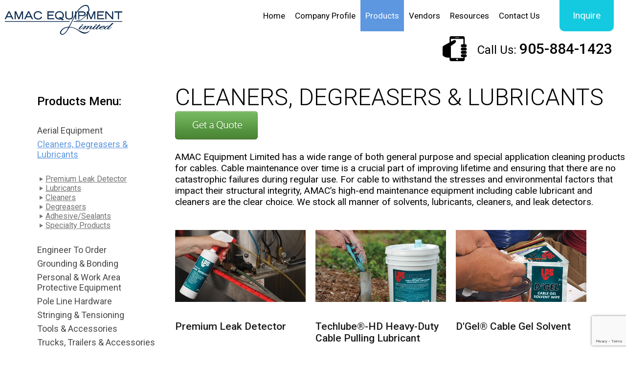

--- FILE ---
content_type: text/html; charset=UTF-8
request_url: https://amace.ca/cable-lubricant.html
body_size: 41047
content:
<!DOCTYPE html>
<html>
<head>
	<title>Cable Lubricant - AMAC Equipment</title>
  <meta name="description" content="Discover top-quality cable lubricant and cleaning products at AMAC Equipment. From lubricants to specialized cleaners, we have solutions for all your cable maintenance needs. Call us today!">
  <link rel="canonical" href="https://amace.ca/cable-lubricant.html" />
  <meta charset="utf-8">
  <meta name="viewport" content="width=device-width, initial-scale=1">

  <link rel="apple-touch-icon" sizes="57x57" href="/images/favicon/apple-icon-57x57.png">
  <link rel="apple-touch-icon" sizes="60x60" href="/images/favicon/apple-icon-60x60.png">
  <link rel="apple-touch-icon" sizes="72x72" href="/images/favicon/apple-icon-72x72.png">
  <link rel="apple-touch-icon" sizes="76x76" href="/images/favicon/apple-icon-76x76.png">
  <link rel="apple-touch-icon" sizes="114x114" href="/images/favicon/apple-icon-114x114.png">
  <link rel="apple-touch-icon" sizes="120x120" href="/images/favicon/apple-icon-120x120.png">
  <link rel="apple-touch-icon" sizes="144x144" href="/images/favicon/apple-icon-144x144.png">
  <link rel="apple-touch-icon" sizes="152x152" href="/images/favicon/apple-icon-152x152.png">
  <link rel="apple-touch-icon" sizes="180x180" href="/images/favicon/apple-icon-180x180.png">
  <link rel="icon" type="image/png" sizes="192x192" href="/images/favicon/android-icon-192x192.png">
  <link rel="icon" type="image/png" sizes="32x32" href="/images/favicon/favicon-32x32.png">
  <link rel="icon" type="image/png" sizes="96x96" href="/images/favicon/favicon-96x96.png">
  <link rel="icon" type="image/png" sizes="16x16" href="/images/favicon/favicon-16x16.png">
  <link rel="manifest" href="/images/favicon/manifest.json">
  <meta name="msapplication-TileColor" content="#ffffff">
  <meta name="msapplication-TileImage" content="/images/favicon/ms-icon-144x144.png">
  <meta name="theme-color" content="#ffffff">

  <script src="/js/jquery.js"></script>
  <script src="/js/common.js"></script>

  <script src="/js/slider.js"></script>

  <link href="https://fonts.googleapis.com/css?family=Roboto:400,300,400italic,300italic,500,500italic,700,700italic,900,900italic,100italic,100" rel="stylesheet" type="text/css" />
    <!--<link href="https://fonts.googleapis.com/css?family=Roboto+Condensed:300,400,700|Roboto:300,400,500,700" rel="stylesheet" />-->
  <link href="/css/style.css" rel="stylesheet" type="text/css">

  <link href="/css/owl.carousel.css" rel="stylesheet" type="text/css">
  <link href="/css/owl.transitions.css" rel="stylesheet" type="text/css">
  <link href="/css/owl.theme.css" rel="stylesheet" type="text/css">

  <link href="/css/lightbox.min.css" rel="stylesheet" type="text/css">

  <!-- Quote -->
	<link href="/css/jqtransform.css" rel="stylesheet" type="text/css">
	<link rel="stylesheet" href="/css/quote.css" type="text/css">
	<script type="text/javascript" src="/js/jquery.jqtransform.js"></script>
  <link href="/css/jqtransform.css" rel="stylesheet" type="text/css"><link rel="stylesheet" href="/css/quote.css" type="text/css"><script type="text/javascript" src="/js/jquery.jqtransform.js"></script>
    <script src="https://www.google.com/recaptcha/api.js?render=6LfJ6I4pAAAAAJElTJP2juzrSg3H-alY_LR-bH9P"></script>
</head>

<body>
<script>
  (function(i,s,o,g,r,a,m){i['GoogleAnalyticsObject']=r;i[r]=i[r]||function(){
  (i[r].q=i[r].q||[]).push(arguments)},i[r].l=1*new Date();a=s.createElement(o),
  m=s.getElementsByTagName(o)[0];a.async=1;a.src=g;m.parentNode.insertBefore(a,m)
  })(window,document,'script','https://www.google-analytics.com/analytics.js','ga');

  ga('create', 'UA-88525909-1', 'auto');
  ga('send', 'pageview');

</script>

  <div id="quote-popup">
    <div class="quote-popup-wp">
        <div class="quote-lbl">Request a Quote</div>
        <div class="quote-close">
            <a href="#">
                <img src="/images/close-btn.png" border="0" />
            </a>
        </div>
        <form id="quoteForm" class="jqtransform" data-action="Quote">
            <div class="qf-item">
                <label>Your Name</label>
                <div class="qfi-input"><input type="text" name="q_name"></div>
                <br class="clear">
            </div>
            <div class="qf-item">
                <label>Company</label>
                <div class="qfi-input"><input type="text" name="q_company"></div>
                <br class="clear">
            </div>
            <div class="qf-item">
                <label>Phone</label>
                <div class="qfi-input"><input type="text" name="q_phone"></div>
                <br class="clear">
            </div>
            <div class="qf-item">
                <label>E-mail</label>
                <div class="qfi-input"><input type="text" name="q_email"></div>
                <br class="clear">
            </div>
            <div class="qf-item" style="display:none;">
                <div class="qfi-input"><input type="hidden" name="q_url"></div>
            </div>
            <div class="qf-subtitle">Message / Order details:</div>
            <div><textarea class="qf-area" name="q_message"></textarea></div>
            <div class="qf-captcha">
                <div class="qf-button" align="right">
                    <a href="#">Send</a>
                </div>
            </div>
            <div id="quote-loading"></div>
            <br class="clear" />
            <div id="quote-message"></div>
        </form>
    </div>
</div>


	<div class="wp-content">

		<div class="header">
			<a class="logo-white" href="/" title="Amac">
				<img src="/images/logo-white.png" alt="Amac" border="0">
			</a>
			<a class="logo-blue" href="/" title="Amac">
				<img src="/images/logo-blue.png" alt="Amac" border="0">
			</a>
			<div class="h-contents ">
				<div class="hc-menu">
					<div class="top-menu">
						<div class="tm-item ">
							<a class="tm-link" href="/" title="Home">Home</a>
						</div>
						<div class="tm-item has-sub-menu ">
							<a class="tm-link" title="Company Profile">Company Profile</a>
							<div class="sub-menu">
								<p><a href="/about-us.html" title="About Us">About Us</a></p><p><a href="/history.html" title="History">History</a></p>
							</div>
						</div>
						<div class="tm-item tm-itemS">
							<a class="tm-link" href="/products.html" title="Products">Products</a>
						</div>
						<div class="tm-item ">
							<a class="tm-link" href="/vendors.html" title="Vendors">Vendors</a>
						</div>
						<div class="tm-item ">
							<a class="tm-link" href="/aerial-equipment-102.html" title="Resources">Resources</a>
						</div>
						<div class="tm-item ">
							<a class="tm-link" href="/contact.html" title="Contact Us">Contact Us</a>
						</div>
					</div>
					<a class="inquire-trigger" href="#" title="Inquire">Inquire</a>
					<div class="responsive-menu-trigger" title="Inquire">
						<span></span>
						<span></span>
						<span></span>

            <div class="resposive-menu-container">
              <p><a href="/" title="Home">Home</a></p>
							<p><a href="/about-us.html" title="Company Profile">Company Profile</a></p>
              <p><a href="/products.html" title="products">Products</a></p>
              <p><a href="/vendors.html" title="Vendors">Vendors</a></p>
              <p><a href="/resources.html" title="Resources">Resourcess</a></p>
              <p><a href="/contact.html" title="Contact Us">Contact Us</a></p>
            </div>
					</div>
				</div>
				<div class="hc-phone">
					<div class="call-us">Call Us: <span>905-884-1423</span></div>
				</div>
			</div>
		</div>

		<div class="content">
      		
		<div class="products-inner">
			<div class="products-menu-responsive">
				
	        <div class="top-menu-inner-select" align="left">
	        	<select class="jqtransform js-select" onchange="location.href=this.value"><option value="/aerial-equipment.html" >Aerial Equipment </option><option class="second-level" value="/premium-leak-detector.html"  selected="selected">Premium Leak Detector</option><option class="second-level" value="/lubricants.html"  selected="selected">Lubricants</option><option class="second-level" value="/cleaners.html"  selected="selected">Cleaners</option><option class="second-level" value="/degreasers.html"  selected="selected">Degreasers</option><option class="second-level" value="/adhesive-sealants.html"  selected="selected">Adhesive/Sealants</option><option class="second-level" value="/specialty-products.html"  selected="selected">Specialty Products</option><option value="/cable-lubricant.html"  selected="selected">CLEANERS, DEGREASERS & LUBRICANTS</option><option value="/engineer-to-order.html" >ENGINEER TO ORDER</option><option value="/grounding-bonding.html" >GROUNDING & BONDING</option><option value="/personal-work-area-protective-equipment-352.html" >PERSONAL & WORK AREA PROTECTIVE EQUIPMENT</option><option value="/pole-line-hardware.html" >POLE LINE HARDWARE</option><option value="/stringing-tensioning.html" >STRINGING & TENSIONING</option><option value="/cable-installation-tools.html" >TOOLS & ACCESSORIES</option><option value="/cable-pulling-trailer.html" >TRUCKS, TRAILERS & ACCESSORIES</option><option value="/manhole-equipment.html" >UNDERGROUND</option></select>
	        	<br class="clear" />
	        </div>

			</div>

			<div class="products-menu">
				<div class="pm-wrapper">
					<div class="pm-title">Products Menu:</div>
					<div class="pm-body">
						<ul>
							<div><a href="/aerial-equipment.html">Aerial Equipment </a></div><div class="active"><a href="/cable-lubricant.html">Cleaners, Degreasers & Lubricants</a><ul class="pm-submemu"><li><a href="/premium-leak-detector.html">Premium Leak Detector</a></li><li><a href="/lubricants.html">Lubricants</a></li><li><a href="/cleaners.html">Cleaners</a></li><li><a href="/degreasers.html">Degreasers</a></li><li><a href="/adhesive-sealants.html">Adhesive/Sealants</a></li><li><a href="/specialty-products.html">Specialty Products</a></li></ul></div><div><a href="/engineer-to-order.html">Engineer To Order</a></div><div><a href="/grounding-bonding.html">Grounding & Bonding</a></div><div><a href="/personal-work-area-protective-equipment-352.html">Personal & Work Area Protective Equipment</a></div><div><a href="/pole-line-hardware.html">Pole Line Hardware</a></div><div><a href="/stringing-tensioning.html">Stringing & Tensioning</a></div><div><a href="/cable-installation-tools.html">Tools & Accessories</a></div><div><a href="/cable-pulling-trailer.html">Trucks, Trailers & Accessories</a></div><div><a href="/manhole-equipment.html">Underground</a></div>
						</ul>
					</div>
				</div>
			</div>
			<div class="products-content">
				<div class="text-block">
                    
					<h1 class="tb-heading">CLEANERS, DEGREASERS & LUBRICANTS</h1>
                    <a title="Get a Quote" href="#" class="product-quote"><img border="0" alt="Get a Quote" src="/images/quote-icon.png"></a>
					<div class="tb-text"><p>AMAC Equipment Limited has a wide range of both general purpose and special application cleaning products for cables. Cable maintenance over time is a crucial part of improving lifetime and ensuring that there are no catastrophic failures during regular use. For cable to withstand the stresses and environmental factors that impact their structural integrity, AMAC&rsquo;s high-end maintenance equipment including cable lubricant and cleaners are the clear choice. We stock all manner of solvents, lubricants, cleaners, and leak detectors.</p>

<p>&nbsp;</p>
</div>
                    
				</div>
				<div class="categories-list products">
					<a class="clp-item" href="/premium-leak-detector-135.html" title="Premium Leak Detector"><span class="clp-image" style="background-image:url(/images/products/premium-leak-detector.jpg)"></span><span class="clp-body"><h2 class="clp-heading">Premium Leak Detector</h2></span></a><a class="clp-item" href="/techlube-hd-heavy-duty-cable-pulling-lubricant.html" title="Techlube®-HD Heavy-Duty Cable Pulling Lubricant"><span class="clp-image" style="background-image:url(/images/products/techlube-heavy-duty-cable-pulling-lubricant.jpg)"></span><span class="clp-body"><h2 class="clp-heading">Techlube®-HD Heavy-Duty Cable Pulling Lubricant</h2></span></a><a class="clp-item" href="/d-gel-cable-gel-solvent.html" title="D'Gel® Cable Gel Solvent"><span class="clp-image" style="background-image:url(/images/products/d-gel-cable-gel-solvent.jpg)"></span><span class="clp-body"><h2 class="clp-heading">D'Gel® Cable Gel Solvent</h2></span></a><a class="clp-item" href="/general-purpose-cleaner.html" title="General Purpose Cleaner"><span class="clp-image" style="background-image:url(/images/products/general-purpose-cleaner.jpg)"></span><span class="clp-body"><h2 class="clp-heading">General Purpose Cleaner</h2></span></a><a class="clp-item" href="/pf-solvent.html" title="PF® Solvent"><span class="clp-image" style="background-image:url(/images/products/pf-solvent.jpg)"></span><span class="clp-body"><h2 class="clp-heading">PF® Solvent</h2></span></a><a class="clp-item" href="/techlube-fo-fiber-optic-cable-pulling-lubricant.html" title="TechLube®-FO Fiber Optic Cable Pulling Lubricant"><span class="clp-image" style="background-image:url(/images/products/techlube-fo-fiber-optic-cable-pulling-lubricant.jpg)"></span><span class="clp-body"><h2 class="clp-heading">TechLube®-FO Fiber Optic Cable Pulling Lubricant</h2></span></a><a class="clp-item" href="/pf-hp-high-performance-solvent.html" title="PF®-HP High Performance Solvent"><span class="clp-image" style="background-image:url(/images/products/pf-hp-high-performance-solvent.jpg)"></span><span class="clp-body"><h2 class="clp-heading">PF®-HP High Performance Solvent</h2></span></a><a class="clp-item" href="/pf-141-ig-industrial-grade-solvent.html" title="PF®-141 IG Industrial Grade Solvent"><span class="clp-image" style="background-image:url(/images/products/pf-141-ig-industrial-grade-solvent.jpg)"></span><span class="clp-body"><h2 class="clp-heading">PF®-141 IG Industrial Grade Solvent</h2></span></a><a class="clp-item" href="/polywater-lz-universal-cable-pulling-lube.html" title="Polywater® LZ Universal Cable Pulling Lube"><span class="clp-image" style="background-image:url(/images/products/polywater-lz-universal-cable-pulling-lube.jpg)"></span><span class="clp-body"><h2 class="clp-heading">Polywater® LZ Universal Cable Pulling Lube</h2></span></a><a class="clp-item" href="/polywater-aft-aerosol-foam-sealant.html" title="Polywater® AFT™ Aerosol Foam Sealant"><span class="clp-image" style="background-image:url(/images/products/polywater-aft-aerosol-foam-sealant.jpg)"></span><span class="clp-body"><h2 class="clp-heading">Polywater® AFT™ Aerosol Foam Sealant</h2></span></a><a class="clp-item" href="/polywater-pad-n-pole-utility-enclosure-repair-system.html" title="Polywater® Pad N Pole™  Utility Enclosure Repair System"><span class="clp-image" style="background-image:url(/images/products/polywater-pad-n-pole-utility-enclosure-repair-system.jpg)"></span><span class="clp-body"><h2 class="clp-heading">Polywater® Pad N Pole™  Utility Enclosure Repair System</h2></span></a><a class="clp-item" href="/polywater-fst-foam-duct-sealant-364-365.html" title="Polywater® FST™ Foam Duct Sealant"><span class="clp-image" style="background-image:url(/images/products/polywater-fst-foam-duct-sealant-277731.jpg)"></span><span class="clp-body"><h2 class="clp-heading">Polywater® FST™ Foam Duct Sealant</h2></span></a><a class="clp-item" href="/polywater-fst-mini-duct-sealant.html" title="Polywater® FST™ MINI Duct Sealant"><span class="clp-image" style="background-image:url(/images/products/polywater-fst-mini-duct-sealant.jpg)"></span><span class="clp-body"><h2 class="clp-heading">Polywater® FST™ MINI Duct Sealant</h2></span></a><a class="clp-item" href="/polywater-pedfloor-pedestal-sealant-foam-barrier.html" title="Polywater® PedFloor™  Pedestal Sealant Foam Barrier"><span class="clp-image" style="background-image:url(/images/products/polywater-pedfloor-pedestal-sealant-foam-barrier-275353.jpg)"></span><span class="clp-body"><h2 class="clp-heading">Polywater® PedFloor™  Pedestal Sealant Foam Barrier</h2></span></a><a class="clp-item" href="/polywater-zipseal-duct-sealant.html" title="Polywater® ZipSeal™ Duct Sealant"><span class="clp-image" style="background-image:url(/images/products/polywater-zipseal-duct-sealant-859697.jpg)"></span><span class="clp-body"><h2 class="clp-heading">Polywater® ZipSeal™ Duct Sealant</h2></span></a><a class="clp-item" href="/polywater-upr-utility-wood-pole-repair.html" title="Polywater® UPR™ Utility Wood Pole Repair"><span class="clp-image" style="background-image:url(/images/products/polywater-upr-utility-wood-pole-repair.jpg)"></span><span class="clp-body"><h2 class="clp-heading">Polywater® UPR™ Utility Wood Pole Repair</h2></span></a><a class="clp-item" href="/polywater-bonduit-conduit-adhesive.html" title="Polywater® BonDuit® Conduit Adhesive"><span class="clp-image" style="background-image:url(/images/products/polywater-bonduit-conduit-adhesive.jpg)"></span><span class="clp-body"><h2 class="clp-heading">Polywater® BonDuit® Conduit Adhesive</h2></span></a><a class="clp-item" href="/polywater-airrepair-pressurized-cable-leak-repair-system.html" title="Polywater® AirRepair® Pressurized Cable Leak Repair System"><span class="clp-image" style="background-image:url(/images/products/polywater-airrepair-pressurized-cable-leak-repair-system.jpg)"></span><span class="clp-body"><h2 class="clp-heading">Polywater® AirRepair® Pressurized Cable Leak Repair System</h2></span></a><a class="clp-item" href="/polywater-dura-plate-100-epoxy-mortar.html" title="Polywater® Dura-Plate™ 100 Epoxy Mortar"><span class="clp-image" style="background-image:url(/images/products/polywater-dura-plate-100-epoxy-mortar.jpg)"></span><span class="clp-body"><h2 class="clp-heading">Polywater® Dura-Plate™ 100 Epoxy Mortar</h2></span></a><a class="clp-item" href="/polywater-powerpatch-transformer-leak-repair.html" title="Polywater® PowerPatch® Transformer Leak Repair"><span class="clp-image" style="background-image:url(/images/products/polywater-powerpatch-transformer-leak-repair.jpg)"></span><span class="clp-body"><h2 class="clp-heading">Polywater® PowerPatch® Transformer Leak Repair</h2></span></a><a class="clp-item" href="/polywater-powerpatch-pilc-leak-repair.html" title="Polywater® PowerPatch®  PILC Leak Repair"><span class="clp-image" style="background-image:url(/images/products/polywater-powerpatch-pilc-leak-repair.jpg)"></span><span class="clp-body"><h2 class="clp-heading">Polywater® PowerPatch®  PILC Leak Repair</h2></span></a><a class="clp-item" href="/polywater-instagrout-utility-pad-sealant-barrier.html" title="Polywater® InstaGrout™ Utility Pad Sealant Barrier"><span class="clp-image" style="background-image:url(/images/products/polywater-instagrout-utility-pad-sealant-barrier.jpg)"></span><span class="clp-body"><h2 class="clp-heading">Polywater® InstaGrout™ Utility Pad Sealant Barrier</h2></span></a><a class="clp-item" href="/polywater-squeekykleen-fiber-copper-gel-filled-cable-cleaner.html" title="Polywater® SqueekyKleen™  Fiber & Copper Gel Filled Cable Cleaner"><span class="clp-image" style="background-image:url(/images/products/polywater-squeekykleen-fiber-copper-gel-filled-cable-cleaner.jpg)"></span><span class="clp-body"><h2 class="clp-heading">Polywater® SqueekyKleen™  Fiber & Copper Gel Filled Cable Cleaner</h2></span></a><a class="clp-item" href="/polywater-grime-away-cleaning-wipes.html" title="Polywater® Grime-Away™ Cleaning Wipes"><span class="clp-image" style="background-image:url(/images/products/polywater-grime-away-cleaning-wipes.jpg)"></span><span class="clp-body"><h2 class="clp-heading">Polywater® Grime-Away™ Cleaning Wipes</h2></span></a><a class="clp-item" href="/polywater-hydrasol-cable-gel-remover.html" title="Polywater® HydraSol® Cable Gel Remover"><span class="clp-image" style="background-image:url(/images/products/polywater-hydrasol-cable-gel-remover-658178.jpg)"></span><span class="clp-body"><h2 class="clp-heading">Polywater® HydraSol® Cable Gel Remover</h2></span></a><a class="clp-item" href="/polywater-type-hp-cleaner-degreaser.html" title="Polywater® Type HP™ Cleaner Degreaser"><span class="clp-image" style="background-image:url(/images/products/polywater-type-hp-cleaner-degreaser.jpg)"></span><span class="clp-body"><h2 class="clp-heading">Polywater® Type HP™ Cleaner Degreaser</h2></span></a><a class="clp-item" href="/polywater-type-hp-16-oz-475-ml-aerosol-can.html" title="Polywater® Type HP™ 16-oz (475 ml) Aerosol Can"><span class="clp-image" style="background-image:url(/images/products/polywater-type-hp-16-oz-475-ml-aerosol-can.jpg)"></span><span class="clp-body"><h2 class="clp-heading">Polywater® Type HP™ 16-oz (475 ml) Aerosol Can</h2></span></a><a class="clp-item" href="/polywater-type-rp-fast-evaporating-cable-cleaner.html" title="Polywater® Type RP™ Fast-Evaporating Cable Cleaner"><span class="clp-image" style="background-image:url(/images/products/polywater-type-rp-fast-evaporating-cable-cleaner-566770.jpg)"></span><span class="clp-body"><h2 class="clp-heading">Polywater® Type RP™ Fast-Evaporating Cable Cleaner</h2></span></a><a class="clp-item" href="/polywater-type-rp-cleaner-aerosol-can.html" title="Polywater® Type RP™ Cleaner Aerosol Can"><span class="clp-image" style="background-image:url(/images/products/polywater-type-rp-cleaner-aerosol-can.jpg)"></span><span class="clp-body"><h2 class="clp-heading">Polywater® Type RP™ Cleaner Aerosol Can</h2></span></a><a class="clp-item" href="/polywater-aquakleen-water-based-fiber-optic-cleaner.html" title="Polywater® AquaKleen™ Water-Based Fiber Optic Cleaner"><span class="clp-image" style="background-image:url(/images/products/polywater-aquakleen-water-based-fiber-optic-cleaner.jpg)"></span><span class="clp-body"><h2 class="clp-heading">Polywater® AquaKleen™ Water-Based Fiber Optic Cleaner</h2></span></a><a class="clp-item" href="/polywater-type-fd-electrical-contact-cleaner.html" title="Polywater® Type FD™ Electrical Contact Cleaner"><span class="clp-image" style="background-image:url(/images/products/polywater-type-fd-electrical-contact-cleaner.jpg)"></span><span class="clp-body"><h2 class="clp-heading">Polywater® Type FD™ Electrical Contact Cleaner</h2></span></a><a class="clp-item" href="/polywater-rbg-insulated-rubber-goods-cleaner.html" title="Polywater® RBG™ Insulated Rubber Goods Cleaner"><span class="clp-image" style="background-image:url(/images/products/polywater-rbg-insulated-rubber-goods-cleaner.jpg)"></span><span class="clp-body"><h2 class="clp-heading">Polywater® RBG™ Insulated Rubber Goods Cleaner</h2></span></a><a class="clp-item" href="/polywater-type-fo-alcohol-fiber-optic-cleaner.html" title="Polywater® Type FO™ Alcohol Fiber Optic Cleaner"><span class="clp-image" style="background-image:url(/images/products/polywater-type-fo-alcohol-fiber-optic-cleaner.jpg)"></span><span class="clp-body"><h2 class="clp-heading">Polywater® Type FO™ Alcohol Fiber Optic Cleaner</h2></span></a><a class="clp-item" href="/polywater-type-kc-electrical-cleaner.html" title="Polywater® Type KC™ Electrical Cleaner"><span class="clp-image" style="background-image:url(/images/products/polywater-type-kc-electrical-cleaner.jpg)"></span><span class="clp-body"><h2 class="clp-heading">Polywater® Type KC™ Electrical Cleaner</h2></span></a><a class="clp-item" href="/polywater-hot-stick-cleaner-water-repellent-wipe.html" title="Polywater® Hot Stick Cleaner & Water-Repellent Wipe"><span class="clp-image" style="background-image:url(/images/products/polywater-hot-stick-cleaner-water-repellent-wipe.jpg)"></span><span class="clp-body"><h2 class="clp-heading">Polywater® Hot Stick Cleaner & Water-Repellent Wipe</h2></span></a><a class="clp-item" href="/polywater-boom-wipes-cleaner-for-insulated-bucket-trucks.html" title="Polywater® BOOM™ Wipes Cleaner for Insulated Bucket Trucks"><span class="clp-image" style="background-image:url(/images/products/polywater-boom-wipes-cleaner-for-insulated-bucket-trucks.jpg)"></span><span class="clp-body"><h2 class="clp-heading">Polywater® BOOM™ Wipes Cleaner for Insulated Bucket Trucks</h2></span></a><a class="clp-item" href="/polywater-quickleen-fiber-endface-cleaner.html" title="Polywater® QuicKleen™ Fiber EndFace Cleaner"><span class="clp-image" style="background-image:url(/images/products/polywater-quickleen-fiber-endface-cleaner.jpg)"></span><span class="clp-body"><h2 class="clp-heading">Polywater® QuicKleen™ Fiber EndFace Cleaner</h2></span></a><a class="clp-item" href="/polywater-fiberglass-wax-buff-kit.html" title="Polywater® Fiberglass Wax & Buff Kit"><span class="clp-image" style="background-image:url(/images/products/polywater-fiberglass-wax-buff-kit.jpg)"></span><span class="clp-body"><h2 class="clp-heading">Polywater® Fiberglass Wax & Buff Kit</h2></span></a><a class="clp-item" href="/polywater-spw-solar-panel-cleaner.html" title="Polywater® SPW™  Solar Panel Cleaner"><span class="clp-image" style="background-image:url(/images/products/polywater-spw-solar-panel-cleaner.jpg)"></span><span class="clp-body"><h2 class="clp-heading">Polywater® SPW™  Solar Panel Cleaner</h2></span></a><a class="clp-item" href="/polywater-efw-alcohol-wipe.html" title="Polywater® EFW™ Alcohol Wipe"><span class="clp-image" style="background-image:url(/images/products/polywater-efw-alcohol-wipe.jpg)"></span><span class="clp-body"><h2 class="clp-heading">Polywater® EFW™ Alcohol Wipe</h2></span></a><a class="clp-item" href="/polywater-splicemaster-dt-dry-towels.html" title="Polywater® SpliceMaster® DT Dry Towels"><span class="clp-image" style="background-image:url(/images/products/polywater-splicemaster-dt-dry-towels.jpg)"></span><span class="clp-body"><h2 class="clp-heading">Polywater® SpliceMaster® DT Dry Towels</h2></span></a><a class="clp-item" href="/polywater-cablewash-cable-jacket-washing-solution.html" title="Polywater® CableWash™ Cable Jacket Washing Solution"><span class="clp-image" style="background-image:url(/images/products/polywater-cablewash-cable-jacket-washing-solution.jpg)"></span><span class="clp-body"><h2 class="clp-heading">Polywater® CableWash™ Cable Jacket Washing Solution</h2></span></a><a class="clp-item" href="/splicemaster-sanding-cloth-rolls.html" title="SpliceMaster® Sanding Cloth Rolls"><span class="clp-image" style="background-image:url(/images/products/splicemaster-sanding-cloth-rolls.jpg)"></span><span class="clp-body"><h2 class="clp-heading">SpliceMaster® Sanding Cloth Rolls</h2></span></a><a class="clp-item" href="/polywater-cgl-communications-gel-pulling-lubricant.html" title="Polywater® CGL Communications Gel Pulling Lubricant"><span class="clp-image" style="background-image:url(/images/products/polywater-cgl-communications-gel-pulling-lubricant.jpg)"></span><span class="clp-body"><h2 class="clp-heading">Polywater® CGL Communications Gel Pulling Lubricant</h2></span></a><a class="clp-item" href="/polywater-j-cable-pulling-lubricant.html" title="Polywater® J Cable Pulling Lubricant"><span class="clp-image" style="background-image:url(/images/products/polywater-j-cable-pulling-lubricant.jpg)"></span><span class="clp-body"><h2 class="clp-heading">Polywater® J Cable Pulling Lubricant</h2></span></a><a class="clp-item" href="/polywater-cpl-communications-cable-pulling-lubricant.html" title="Polywater® CPL Communications  Cable Pulling Lubricant"><span class="clp-image" style="background-image:url(/images/products/polywater-cpl-communications-cable-pulling-lubricant.jpg)"></span><span class="clp-body"><h2 class="clp-heading">Polywater® CPL Communications  Cable Pulling Lubricant</h2></span></a><a class="clp-item" href="/polywater-f-fiber-optic-cable-pulling-lubricant.html" title="Polywater® F Fiber Optic Cable Pulling Lubricant"><span class="clp-image" style="background-image:url(/images/products/polywater-f-fiber-optic-cable-pulling-lubricant.jpg)"></span><span class="clp-body"><h2 class="clp-heading">Polywater® F Fiber Optic Cable Pulling Lubricant</h2></span></a><a class="clp-item" href="/polywater-pj-pourable-j-high-performance-cable-lube.html" title="Polywater® PJ (Pourable J) High Performance Cable Lube"><span class="clp-image" style="background-image:url(/images/products/polywater-pj-pourable-j-high-performance-cable-lube.jpg)"></span><span class="clp-body"><h2 class="clp-heading">Polywater® PJ (Pourable J) High Performance Cable Lube</h2></span></a><a class="clp-item" href="/polywater-silicone-cable-pulling-lubricant.html" title="Polywater® + Silicone™ Cable Pulling Lubricant"><span class="clp-image" style="background-image:url(/images/products/polywater-silicone-cable-pulling-lubricant.jpg)"></span><span class="clp-body"><h2 class="clp-heading">Polywater® + Silicone™ Cable Pulling Lubricant</h2></span></a><a class="clp-item" href="/polywater-clr-clear-cable-pulling-lubricant.html" title="Polywater® CLR Clear Cable Pulling Lubricant"><span class="clp-image" style="background-image:url(/images/products/polywater-clr-clear-cable-pulling-lubricant.jpg)"></span><span class="clp-body"><h2 class="clp-heading">Polywater® CLR Clear Cable Pulling Lubricant</h2></span></a><a class="clp-item" href="/polywater-prelube-2000-cable-blowing-lubricant.html" title="Polywater® Prelube 2000™  Cable Blowing Lubricant"><span class="clp-image" style="background-image:url(/images/products/polywater-prelube-2000-cable-blowing-lubricant.jpg)"></span><span class="clp-body"><h2 class="clp-heading">Polywater® Prelube 2000™  Cable Blowing Lubricant</h2></span></a><a class="clp-item" href="/polywater-fttx-communications-lubricant.html" title="Polywater® FTTx Communications Lubricant"><span class="clp-image" style="background-image:url(/images/products/polywater-fttx-communications-lubricant.jpg)"></span><span class="clp-body"><h2 class="clp-heading">Polywater® FTTx Communications Lubricant</h2></span></a><a class="clp-item" href="/dyna-blue-cable-pulling-lubricant.html" title="Dyna-Blue® Cable Pulling Lubricant"><span class="clp-image" style="background-image:url(/images/products/dyna-blue-cable-pulling-lubricant.jpg)"></span><span class="clp-body"><h2 class="clp-heading">Dyna-Blue® Cable Pulling Lubricant</h2></span></a><a class="clp-item" href="/polywater-pr-power-cable-lubricant.html" title="Polywater ® PR Power Cable Lubricant"><span class="clp-image" style="background-image:url(/images/products/polywater-pr-power-cable-lubricant.jpg)"></span><span class="clp-body"><h2 class="clp-heading">Polywater ® PR Power Cable Lubricant</h2></span></a><a class="clp-item" href="/polywater-spy-sprayable-cable-pulling-lubricant.html" title="Polywater® SPY™ Sprayable Cable Pulling Lubricant"><span class="clp-image" style="background-image:url(/images/products/polywater-spy-sprayable-cable-pulling-lubricant.jpg)"></span><span class="clp-body"><h2 class="clp-heading">Polywater® SPY™ Sprayable Cable Pulling Lubricant</h2></span></a><a class="clp-item" href="/polywater-prelube-5000-microcable-blowing-lubricant.html" title="Polywater® Prelube 5000™ Microcable Blowing Lubricant"><span class="clp-image" style="background-image:url(/images/products/polywater-prelube-5000-microcable-blowing-lubricant.jpg)"></span><span class="clp-body"><h2 class="clp-heading">Polywater® Prelube 5000™ Microcable Blowing Lubricant</h2></span></a><a class="clp-item" href="/type-p7-penetrating-oil.html" title="Type P7™ Penetrating Oil"><span class="clp-image" style="background-image:url(/images/products/type-p7-penetrating-oil.jpg)"></span><span class="clp-body"><h2 class="clp-heading">Type P7™ Penetrating Oil</h2></span></a><a class="clp-item" href="/polywater-wx-wax-base-pulling-lubricant.html" title="Polywater® WX Wax-Base Pulling Lubricant"><span class="clp-image" style="background-image:url(/images/products/polywater-wx-wax-base-pulling-lubricant.jpg)"></span><span class="clp-body"><h2 class="clp-heading">Polywater® WX Wax-Base Pulling Lubricant</h2></span></a><a class="clp-item" href="/polywater-g-cable-pulling-lubricant.html" title="Polywater® G Cable Pulling Lubricant"><span class="clp-image" style="background-image:url(/images/products/polywater-g-cable-pulling-lubricant.jpg)"></span><span class="clp-body"><h2 class="clp-heading">Polywater® G Cable Pulling Lubricant</h2></span></a><a class="clp-item" href="/polywater-a-pourable-cable-lubricant.html" title="Polywater® A Pourable Cable Lubricant"><span class="clp-image" style="background-image:url(/images/products/polywater-a-pourable-cable-lubricant.jpg)"></span><span class="clp-body"><h2 class="clp-heading">Polywater® A Pourable Cable Lubricant</h2></span></a><a class="clp-item" href="/polywater-grandslam-pipe-joint-lubricant.html" title="Polywater® GrandSlam™ Pipe Joint Lubricant"><span class="clp-image" style="background-image:url(/images/products/polywater-grandslam-pipe-joint-lubricant.jpg)"></span><span class="clp-body"><h2 class="clp-heading">Polywater® GrandSlam™ Pipe Joint Lubricant</h2></span></a><a class="clp-item" href="/polywater-cablefree-loosener-cable-removal-aid.html" title="Polywater® CableFree® Loosener Cable Removal Aid"><span class="clp-image" style="background-image:url(/images/products/polywater-cablefree-loosener-cable-removal-aid.jpg)"></span><span class="clp-body"><h2 class="clp-heading">Polywater® CableFree® Loosener Cable Removal Aid</h2></span></a><a class="clp-item" href="/polywater-lubricant-pump-drill-powered-model-lp-d5.html" title="Polywater® Lubricant Pump Drill – Powered Model LP-D5"><span class="clp-image" style="background-image:url(/images/products/polywater-lubricant-pump-drill-powered-model-lp-d5.jpg)"></span><span class="clp-body"><h2 class="clp-heading">Polywater® Lubricant Pump Drill – Powered Model LP-D5</h2></span></a><a class="clp-item" href="/polywater-pull-planner-4-0-cable-pulling-software.html" title="Polywater® Pull-Planner™ 4.0 Cable Pulling Software"><span class="clp-image" style="background-image:url(/images/products/polywater-pull-planner-4-0-cable-pulling-software.jpg)"></span><span class="clp-body"><h2 class="clp-heading">Polywater® Pull-Planner™ 4.0 Cable Pulling Software</h2></span></a><a class="clp-item" href="/polywater-icefree-encapsulating-antifreeze-gel-system.html" title="Polywater® IceFree™ Encapsulating Antifreeze Gel System"><span class="clp-image" style="background-image:url(/images/products/polywater-icefree-encapsulating-antifreeze-gel-system.jpg)"></span><span class="clp-body"><h2 class="clp-heading">Polywater® IceFree™ Encapsulating Antifreeze Gel System</h2></span></a><a class="clp-item" href="/polywater-pl-3-packing-installation-lubricant.html" title="Polywater® PL-3™ Packing Installation Lubricant"><span class="clp-image" style="background-image:url(/images/products/polywater-pl-3-packing-installation-lubricant.jpg)"></span><span class="clp-body"><h2 class="clp-heading">Polywater® PL-3™ Packing Installation Lubricant</h2></span></a><a class="clp-item" href="/polywater-type-cg-cold-galvanizing-spray.html" title="Polywater® Type CG™  Cold Galvanizing Spray"><span class="clp-image" style="background-image:url(/images/products/polywater-type-cg-cold-galvanizing-spray.jpg)"></span><span class="clp-body"><h2 class="clp-heading">Polywater® Type CG™  Cold Galvanizing Spray</h2></span></a>
				</div>
				<div class="product-footer">
					
				</div>
				<div class="text-block">
					<div class="tb-text"><h2><strong><span style="font-size:22px;">Cable Lubricants</span></strong></h2>

<p>&nbsp;</p>

<p>Proper cable lubricant is an integral part of any cable-pulling operation. The process of cable pulling involves a lot of friction between the conductor and insulating cover. Large quantities of lubricant are needed to prevent the heat generated by cable pulling from damaging the conductor. AMAC has a variety of high-quality cable lubricants in stock, available for purchase in any quantity. Our lubricants have one of the lowest frictional coefficients and are made with the best-in-class raw materials to pull fiber optic and copper based cables.</p>

<p>&nbsp;</p>

<p><strong>Leak Detector</strong></p>

<p>&nbsp;</p>

<p>AMAC Equipment has industrial-grade leak detection products. Our premium leak detector is non-toxic and contains no ethylene-glycol. Gas leaks can easily be detected without complete immersion in a fluid medium. All our leak detectors exceed updated Telco performance standards for the best performance in their class.</p>

<p>&nbsp;</p>

<p><strong>Cleaners</strong></p>

<p>&nbsp;</p>

<p>Our cable cleaner is a general-purpose tool designed to provide fast and effective dissolution of grease, dirt, and grime that has built up on cables over the course of their lifetime. AMAC supplies a high-quality cable cleaning solution that is economical, fast-drying, and non-toxic.</p>

<p>&nbsp;</p>

<p>We also have a wide range of industrial grade solvents in our inventory. With our cable lubricant, degreasers, solvents, and other products, you can rest assured that you will find the right maintenance option for your cable pulling and repair operations.&nbsp;</p>
</div>
				</div>
			</div>
			<br class="clear">
			<br class="clear">

		</div>

		</div>

		<div class="footer">
      <div class="ft-wrapper">
        <div class="ft-block">
          <div class="ft-label">Sitemap:</div>
          <ul class="ft-menu">
            <li><a href="/" title="Home">Home</a></li>
            <li><a href="/about-us.html" title="Company Profile">Company Profile</a></li>
            <li><a href="/products.html" title="Facility">Products</a></li>
            <li><a href="/vendors.html" title="Services">Vendors</a></li>
            <li><a href="/aerial-equipment-102.html" title="Gallery">Resources</a></li>
            <li><a href="/contact.html" title="Contact Us">Contact Us</a></li>
            <li class="ftm-h"><a href="blog.html" title="Blog">Blog</a></li>
          </ul>
        </div>
        <div class="ft-block">
          <div class="ft-label">Products:</div>
          <ul class="ft-menu">
            <li><a href="/aerial-equipment.html">Aerial Equipment </a></li><li><a href="/cable-lubricant.html">Cleaners, Degreasers & Lubricants</a></li><li><a href="/engineer-to-order.html">Engineer To Order</a></li><li><a href="/grounding-bonding.html">Grounding & Bonding</a></li><li><a href="/personal-work-area-protective-equipment-352.html">Personal & Work Area Protective Equipment</a></li><li><a href="/pole-line-hardware.html">Pole Line Hardware</a></li><li><a href="/stringing-tensioning.html">Stringing & Tensioning</a></li><li><a href="/cable-installation-tools.html">Tools & Accessories</a></li><li><a href="/cable-pulling-trailer.html">Trucks, Trailers & Accessories</a></li><li><a href="/manhole-equipment.html">Underground</a></li>
          </ul>
        </div>
        <div class="ft-block">
          <div class="ft-label">Contacts:</div>
          <ul class="ft-menu">
            <li>110 Industrial Road,</li>
            <li>Richmond Hill,  ON L4C 2Y3</li>
          </ul>
          <br>
          <ul class="ft-menu ft-contacts">
            <li>Phone: 905 884 1423</li>
            <li>Fax: 905 884 1420</li>
          </ul>
          <br><br><br>
          <div class="ft-label">Find Us:</div>
          <ul class="ft-menu ft-socials">
            <a href="https://www.facebook.com/pg/amaceq/posts/?ref=page_internal" target="_blank"><img src="/images/socials/facebook.png" alt="" /></a>
            <a href="https://twitter.com/amac_ltd" target="_blank"><img src="/images/socials/twitter.png" alt="" /></a>
            <a href="https://www.instagram.com/amacequipment/" target="_blank"><img src="/images/socials/instagram.png" alt="" /></a>
            <a href="https://www.linkedin.com/company/amac-equipment/" target="_blank"><img src="/images/socials/linkedin.png" alt="" /></a>
            </ul>
        </div>
        <div class="ft-block">
          <img src="/images/logo-footer.jpg" alt="Amac Equipment" border="0">
        </div>
        <br class="clear">
        <div class="ft-copy">
          <div class="ft-left">Amac Equipment. 2026. All right Reserved</div>
          <div class="ft-right">
            <a href="http://vestrainet.com/website-design-toronto.html" title="web design toronto" target="blank">Web Design Toronto</a> by <a class="vestra" href="http://vestrainet.com/" title="Vestrainet" target="blank">Vestra Inet</a>
          </div>
        </div>
    	</div>
		</div>
	</div>
<script src="/js/lightbox.min.js"></script>
<script src="/js/owl.carousel.js" type="text/javascript"></script>
</body>

</html>


--- FILE ---
content_type: text/html; charset=utf-8
request_url: https://www.google.com/recaptcha/api2/anchor?ar=1&k=6LfJ6I4pAAAAAJElTJP2juzrSg3H-alY_LR-bH9P&co=aHR0cHM6Ly9hbWFjZS5jYTo0NDM.&hl=en&v=PoyoqOPhxBO7pBk68S4YbpHZ&size=invisible&anchor-ms=20000&execute-ms=30000&cb=gil81vmw4ohb
body_size: 48705
content:
<!DOCTYPE HTML><html dir="ltr" lang="en"><head><meta http-equiv="Content-Type" content="text/html; charset=UTF-8">
<meta http-equiv="X-UA-Compatible" content="IE=edge">
<title>reCAPTCHA</title>
<style type="text/css">
/* cyrillic-ext */
@font-face {
  font-family: 'Roboto';
  font-style: normal;
  font-weight: 400;
  font-stretch: 100%;
  src: url(//fonts.gstatic.com/s/roboto/v48/KFO7CnqEu92Fr1ME7kSn66aGLdTylUAMa3GUBHMdazTgWw.woff2) format('woff2');
  unicode-range: U+0460-052F, U+1C80-1C8A, U+20B4, U+2DE0-2DFF, U+A640-A69F, U+FE2E-FE2F;
}
/* cyrillic */
@font-face {
  font-family: 'Roboto';
  font-style: normal;
  font-weight: 400;
  font-stretch: 100%;
  src: url(//fonts.gstatic.com/s/roboto/v48/KFO7CnqEu92Fr1ME7kSn66aGLdTylUAMa3iUBHMdazTgWw.woff2) format('woff2');
  unicode-range: U+0301, U+0400-045F, U+0490-0491, U+04B0-04B1, U+2116;
}
/* greek-ext */
@font-face {
  font-family: 'Roboto';
  font-style: normal;
  font-weight: 400;
  font-stretch: 100%;
  src: url(//fonts.gstatic.com/s/roboto/v48/KFO7CnqEu92Fr1ME7kSn66aGLdTylUAMa3CUBHMdazTgWw.woff2) format('woff2');
  unicode-range: U+1F00-1FFF;
}
/* greek */
@font-face {
  font-family: 'Roboto';
  font-style: normal;
  font-weight: 400;
  font-stretch: 100%;
  src: url(//fonts.gstatic.com/s/roboto/v48/KFO7CnqEu92Fr1ME7kSn66aGLdTylUAMa3-UBHMdazTgWw.woff2) format('woff2');
  unicode-range: U+0370-0377, U+037A-037F, U+0384-038A, U+038C, U+038E-03A1, U+03A3-03FF;
}
/* math */
@font-face {
  font-family: 'Roboto';
  font-style: normal;
  font-weight: 400;
  font-stretch: 100%;
  src: url(//fonts.gstatic.com/s/roboto/v48/KFO7CnqEu92Fr1ME7kSn66aGLdTylUAMawCUBHMdazTgWw.woff2) format('woff2');
  unicode-range: U+0302-0303, U+0305, U+0307-0308, U+0310, U+0312, U+0315, U+031A, U+0326-0327, U+032C, U+032F-0330, U+0332-0333, U+0338, U+033A, U+0346, U+034D, U+0391-03A1, U+03A3-03A9, U+03B1-03C9, U+03D1, U+03D5-03D6, U+03F0-03F1, U+03F4-03F5, U+2016-2017, U+2034-2038, U+203C, U+2040, U+2043, U+2047, U+2050, U+2057, U+205F, U+2070-2071, U+2074-208E, U+2090-209C, U+20D0-20DC, U+20E1, U+20E5-20EF, U+2100-2112, U+2114-2115, U+2117-2121, U+2123-214F, U+2190, U+2192, U+2194-21AE, U+21B0-21E5, U+21F1-21F2, U+21F4-2211, U+2213-2214, U+2216-22FF, U+2308-230B, U+2310, U+2319, U+231C-2321, U+2336-237A, U+237C, U+2395, U+239B-23B7, U+23D0, U+23DC-23E1, U+2474-2475, U+25AF, U+25B3, U+25B7, U+25BD, U+25C1, U+25CA, U+25CC, U+25FB, U+266D-266F, U+27C0-27FF, U+2900-2AFF, U+2B0E-2B11, U+2B30-2B4C, U+2BFE, U+3030, U+FF5B, U+FF5D, U+1D400-1D7FF, U+1EE00-1EEFF;
}
/* symbols */
@font-face {
  font-family: 'Roboto';
  font-style: normal;
  font-weight: 400;
  font-stretch: 100%;
  src: url(//fonts.gstatic.com/s/roboto/v48/KFO7CnqEu92Fr1ME7kSn66aGLdTylUAMaxKUBHMdazTgWw.woff2) format('woff2');
  unicode-range: U+0001-000C, U+000E-001F, U+007F-009F, U+20DD-20E0, U+20E2-20E4, U+2150-218F, U+2190, U+2192, U+2194-2199, U+21AF, U+21E6-21F0, U+21F3, U+2218-2219, U+2299, U+22C4-22C6, U+2300-243F, U+2440-244A, U+2460-24FF, U+25A0-27BF, U+2800-28FF, U+2921-2922, U+2981, U+29BF, U+29EB, U+2B00-2BFF, U+4DC0-4DFF, U+FFF9-FFFB, U+10140-1018E, U+10190-1019C, U+101A0, U+101D0-101FD, U+102E0-102FB, U+10E60-10E7E, U+1D2C0-1D2D3, U+1D2E0-1D37F, U+1F000-1F0FF, U+1F100-1F1AD, U+1F1E6-1F1FF, U+1F30D-1F30F, U+1F315, U+1F31C, U+1F31E, U+1F320-1F32C, U+1F336, U+1F378, U+1F37D, U+1F382, U+1F393-1F39F, U+1F3A7-1F3A8, U+1F3AC-1F3AF, U+1F3C2, U+1F3C4-1F3C6, U+1F3CA-1F3CE, U+1F3D4-1F3E0, U+1F3ED, U+1F3F1-1F3F3, U+1F3F5-1F3F7, U+1F408, U+1F415, U+1F41F, U+1F426, U+1F43F, U+1F441-1F442, U+1F444, U+1F446-1F449, U+1F44C-1F44E, U+1F453, U+1F46A, U+1F47D, U+1F4A3, U+1F4B0, U+1F4B3, U+1F4B9, U+1F4BB, U+1F4BF, U+1F4C8-1F4CB, U+1F4D6, U+1F4DA, U+1F4DF, U+1F4E3-1F4E6, U+1F4EA-1F4ED, U+1F4F7, U+1F4F9-1F4FB, U+1F4FD-1F4FE, U+1F503, U+1F507-1F50B, U+1F50D, U+1F512-1F513, U+1F53E-1F54A, U+1F54F-1F5FA, U+1F610, U+1F650-1F67F, U+1F687, U+1F68D, U+1F691, U+1F694, U+1F698, U+1F6AD, U+1F6B2, U+1F6B9-1F6BA, U+1F6BC, U+1F6C6-1F6CF, U+1F6D3-1F6D7, U+1F6E0-1F6EA, U+1F6F0-1F6F3, U+1F6F7-1F6FC, U+1F700-1F7FF, U+1F800-1F80B, U+1F810-1F847, U+1F850-1F859, U+1F860-1F887, U+1F890-1F8AD, U+1F8B0-1F8BB, U+1F8C0-1F8C1, U+1F900-1F90B, U+1F93B, U+1F946, U+1F984, U+1F996, U+1F9E9, U+1FA00-1FA6F, U+1FA70-1FA7C, U+1FA80-1FA89, U+1FA8F-1FAC6, U+1FACE-1FADC, U+1FADF-1FAE9, U+1FAF0-1FAF8, U+1FB00-1FBFF;
}
/* vietnamese */
@font-face {
  font-family: 'Roboto';
  font-style: normal;
  font-weight: 400;
  font-stretch: 100%;
  src: url(//fonts.gstatic.com/s/roboto/v48/KFO7CnqEu92Fr1ME7kSn66aGLdTylUAMa3OUBHMdazTgWw.woff2) format('woff2');
  unicode-range: U+0102-0103, U+0110-0111, U+0128-0129, U+0168-0169, U+01A0-01A1, U+01AF-01B0, U+0300-0301, U+0303-0304, U+0308-0309, U+0323, U+0329, U+1EA0-1EF9, U+20AB;
}
/* latin-ext */
@font-face {
  font-family: 'Roboto';
  font-style: normal;
  font-weight: 400;
  font-stretch: 100%;
  src: url(//fonts.gstatic.com/s/roboto/v48/KFO7CnqEu92Fr1ME7kSn66aGLdTylUAMa3KUBHMdazTgWw.woff2) format('woff2');
  unicode-range: U+0100-02BA, U+02BD-02C5, U+02C7-02CC, U+02CE-02D7, U+02DD-02FF, U+0304, U+0308, U+0329, U+1D00-1DBF, U+1E00-1E9F, U+1EF2-1EFF, U+2020, U+20A0-20AB, U+20AD-20C0, U+2113, U+2C60-2C7F, U+A720-A7FF;
}
/* latin */
@font-face {
  font-family: 'Roboto';
  font-style: normal;
  font-weight: 400;
  font-stretch: 100%;
  src: url(//fonts.gstatic.com/s/roboto/v48/KFO7CnqEu92Fr1ME7kSn66aGLdTylUAMa3yUBHMdazQ.woff2) format('woff2');
  unicode-range: U+0000-00FF, U+0131, U+0152-0153, U+02BB-02BC, U+02C6, U+02DA, U+02DC, U+0304, U+0308, U+0329, U+2000-206F, U+20AC, U+2122, U+2191, U+2193, U+2212, U+2215, U+FEFF, U+FFFD;
}
/* cyrillic-ext */
@font-face {
  font-family: 'Roboto';
  font-style: normal;
  font-weight: 500;
  font-stretch: 100%;
  src: url(//fonts.gstatic.com/s/roboto/v48/KFO7CnqEu92Fr1ME7kSn66aGLdTylUAMa3GUBHMdazTgWw.woff2) format('woff2');
  unicode-range: U+0460-052F, U+1C80-1C8A, U+20B4, U+2DE0-2DFF, U+A640-A69F, U+FE2E-FE2F;
}
/* cyrillic */
@font-face {
  font-family: 'Roboto';
  font-style: normal;
  font-weight: 500;
  font-stretch: 100%;
  src: url(//fonts.gstatic.com/s/roboto/v48/KFO7CnqEu92Fr1ME7kSn66aGLdTylUAMa3iUBHMdazTgWw.woff2) format('woff2');
  unicode-range: U+0301, U+0400-045F, U+0490-0491, U+04B0-04B1, U+2116;
}
/* greek-ext */
@font-face {
  font-family: 'Roboto';
  font-style: normal;
  font-weight: 500;
  font-stretch: 100%;
  src: url(//fonts.gstatic.com/s/roboto/v48/KFO7CnqEu92Fr1ME7kSn66aGLdTylUAMa3CUBHMdazTgWw.woff2) format('woff2');
  unicode-range: U+1F00-1FFF;
}
/* greek */
@font-face {
  font-family: 'Roboto';
  font-style: normal;
  font-weight: 500;
  font-stretch: 100%;
  src: url(//fonts.gstatic.com/s/roboto/v48/KFO7CnqEu92Fr1ME7kSn66aGLdTylUAMa3-UBHMdazTgWw.woff2) format('woff2');
  unicode-range: U+0370-0377, U+037A-037F, U+0384-038A, U+038C, U+038E-03A1, U+03A3-03FF;
}
/* math */
@font-face {
  font-family: 'Roboto';
  font-style: normal;
  font-weight: 500;
  font-stretch: 100%;
  src: url(//fonts.gstatic.com/s/roboto/v48/KFO7CnqEu92Fr1ME7kSn66aGLdTylUAMawCUBHMdazTgWw.woff2) format('woff2');
  unicode-range: U+0302-0303, U+0305, U+0307-0308, U+0310, U+0312, U+0315, U+031A, U+0326-0327, U+032C, U+032F-0330, U+0332-0333, U+0338, U+033A, U+0346, U+034D, U+0391-03A1, U+03A3-03A9, U+03B1-03C9, U+03D1, U+03D5-03D6, U+03F0-03F1, U+03F4-03F5, U+2016-2017, U+2034-2038, U+203C, U+2040, U+2043, U+2047, U+2050, U+2057, U+205F, U+2070-2071, U+2074-208E, U+2090-209C, U+20D0-20DC, U+20E1, U+20E5-20EF, U+2100-2112, U+2114-2115, U+2117-2121, U+2123-214F, U+2190, U+2192, U+2194-21AE, U+21B0-21E5, U+21F1-21F2, U+21F4-2211, U+2213-2214, U+2216-22FF, U+2308-230B, U+2310, U+2319, U+231C-2321, U+2336-237A, U+237C, U+2395, U+239B-23B7, U+23D0, U+23DC-23E1, U+2474-2475, U+25AF, U+25B3, U+25B7, U+25BD, U+25C1, U+25CA, U+25CC, U+25FB, U+266D-266F, U+27C0-27FF, U+2900-2AFF, U+2B0E-2B11, U+2B30-2B4C, U+2BFE, U+3030, U+FF5B, U+FF5D, U+1D400-1D7FF, U+1EE00-1EEFF;
}
/* symbols */
@font-face {
  font-family: 'Roboto';
  font-style: normal;
  font-weight: 500;
  font-stretch: 100%;
  src: url(//fonts.gstatic.com/s/roboto/v48/KFO7CnqEu92Fr1ME7kSn66aGLdTylUAMaxKUBHMdazTgWw.woff2) format('woff2');
  unicode-range: U+0001-000C, U+000E-001F, U+007F-009F, U+20DD-20E0, U+20E2-20E4, U+2150-218F, U+2190, U+2192, U+2194-2199, U+21AF, U+21E6-21F0, U+21F3, U+2218-2219, U+2299, U+22C4-22C6, U+2300-243F, U+2440-244A, U+2460-24FF, U+25A0-27BF, U+2800-28FF, U+2921-2922, U+2981, U+29BF, U+29EB, U+2B00-2BFF, U+4DC0-4DFF, U+FFF9-FFFB, U+10140-1018E, U+10190-1019C, U+101A0, U+101D0-101FD, U+102E0-102FB, U+10E60-10E7E, U+1D2C0-1D2D3, U+1D2E0-1D37F, U+1F000-1F0FF, U+1F100-1F1AD, U+1F1E6-1F1FF, U+1F30D-1F30F, U+1F315, U+1F31C, U+1F31E, U+1F320-1F32C, U+1F336, U+1F378, U+1F37D, U+1F382, U+1F393-1F39F, U+1F3A7-1F3A8, U+1F3AC-1F3AF, U+1F3C2, U+1F3C4-1F3C6, U+1F3CA-1F3CE, U+1F3D4-1F3E0, U+1F3ED, U+1F3F1-1F3F3, U+1F3F5-1F3F7, U+1F408, U+1F415, U+1F41F, U+1F426, U+1F43F, U+1F441-1F442, U+1F444, U+1F446-1F449, U+1F44C-1F44E, U+1F453, U+1F46A, U+1F47D, U+1F4A3, U+1F4B0, U+1F4B3, U+1F4B9, U+1F4BB, U+1F4BF, U+1F4C8-1F4CB, U+1F4D6, U+1F4DA, U+1F4DF, U+1F4E3-1F4E6, U+1F4EA-1F4ED, U+1F4F7, U+1F4F9-1F4FB, U+1F4FD-1F4FE, U+1F503, U+1F507-1F50B, U+1F50D, U+1F512-1F513, U+1F53E-1F54A, U+1F54F-1F5FA, U+1F610, U+1F650-1F67F, U+1F687, U+1F68D, U+1F691, U+1F694, U+1F698, U+1F6AD, U+1F6B2, U+1F6B9-1F6BA, U+1F6BC, U+1F6C6-1F6CF, U+1F6D3-1F6D7, U+1F6E0-1F6EA, U+1F6F0-1F6F3, U+1F6F7-1F6FC, U+1F700-1F7FF, U+1F800-1F80B, U+1F810-1F847, U+1F850-1F859, U+1F860-1F887, U+1F890-1F8AD, U+1F8B0-1F8BB, U+1F8C0-1F8C1, U+1F900-1F90B, U+1F93B, U+1F946, U+1F984, U+1F996, U+1F9E9, U+1FA00-1FA6F, U+1FA70-1FA7C, U+1FA80-1FA89, U+1FA8F-1FAC6, U+1FACE-1FADC, U+1FADF-1FAE9, U+1FAF0-1FAF8, U+1FB00-1FBFF;
}
/* vietnamese */
@font-face {
  font-family: 'Roboto';
  font-style: normal;
  font-weight: 500;
  font-stretch: 100%;
  src: url(//fonts.gstatic.com/s/roboto/v48/KFO7CnqEu92Fr1ME7kSn66aGLdTylUAMa3OUBHMdazTgWw.woff2) format('woff2');
  unicode-range: U+0102-0103, U+0110-0111, U+0128-0129, U+0168-0169, U+01A0-01A1, U+01AF-01B0, U+0300-0301, U+0303-0304, U+0308-0309, U+0323, U+0329, U+1EA0-1EF9, U+20AB;
}
/* latin-ext */
@font-face {
  font-family: 'Roboto';
  font-style: normal;
  font-weight: 500;
  font-stretch: 100%;
  src: url(//fonts.gstatic.com/s/roboto/v48/KFO7CnqEu92Fr1ME7kSn66aGLdTylUAMa3KUBHMdazTgWw.woff2) format('woff2');
  unicode-range: U+0100-02BA, U+02BD-02C5, U+02C7-02CC, U+02CE-02D7, U+02DD-02FF, U+0304, U+0308, U+0329, U+1D00-1DBF, U+1E00-1E9F, U+1EF2-1EFF, U+2020, U+20A0-20AB, U+20AD-20C0, U+2113, U+2C60-2C7F, U+A720-A7FF;
}
/* latin */
@font-face {
  font-family: 'Roboto';
  font-style: normal;
  font-weight: 500;
  font-stretch: 100%;
  src: url(//fonts.gstatic.com/s/roboto/v48/KFO7CnqEu92Fr1ME7kSn66aGLdTylUAMa3yUBHMdazQ.woff2) format('woff2');
  unicode-range: U+0000-00FF, U+0131, U+0152-0153, U+02BB-02BC, U+02C6, U+02DA, U+02DC, U+0304, U+0308, U+0329, U+2000-206F, U+20AC, U+2122, U+2191, U+2193, U+2212, U+2215, U+FEFF, U+FFFD;
}
/* cyrillic-ext */
@font-face {
  font-family: 'Roboto';
  font-style: normal;
  font-weight: 900;
  font-stretch: 100%;
  src: url(//fonts.gstatic.com/s/roboto/v48/KFO7CnqEu92Fr1ME7kSn66aGLdTylUAMa3GUBHMdazTgWw.woff2) format('woff2');
  unicode-range: U+0460-052F, U+1C80-1C8A, U+20B4, U+2DE0-2DFF, U+A640-A69F, U+FE2E-FE2F;
}
/* cyrillic */
@font-face {
  font-family: 'Roboto';
  font-style: normal;
  font-weight: 900;
  font-stretch: 100%;
  src: url(//fonts.gstatic.com/s/roboto/v48/KFO7CnqEu92Fr1ME7kSn66aGLdTylUAMa3iUBHMdazTgWw.woff2) format('woff2');
  unicode-range: U+0301, U+0400-045F, U+0490-0491, U+04B0-04B1, U+2116;
}
/* greek-ext */
@font-face {
  font-family: 'Roboto';
  font-style: normal;
  font-weight: 900;
  font-stretch: 100%;
  src: url(//fonts.gstatic.com/s/roboto/v48/KFO7CnqEu92Fr1ME7kSn66aGLdTylUAMa3CUBHMdazTgWw.woff2) format('woff2');
  unicode-range: U+1F00-1FFF;
}
/* greek */
@font-face {
  font-family: 'Roboto';
  font-style: normal;
  font-weight: 900;
  font-stretch: 100%;
  src: url(//fonts.gstatic.com/s/roboto/v48/KFO7CnqEu92Fr1ME7kSn66aGLdTylUAMa3-UBHMdazTgWw.woff2) format('woff2');
  unicode-range: U+0370-0377, U+037A-037F, U+0384-038A, U+038C, U+038E-03A1, U+03A3-03FF;
}
/* math */
@font-face {
  font-family: 'Roboto';
  font-style: normal;
  font-weight: 900;
  font-stretch: 100%;
  src: url(//fonts.gstatic.com/s/roboto/v48/KFO7CnqEu92Fr1ME7kSn66aGLdTylUAMawCUBHMdazTgWw.woff2) format('woff2');
  unicode-range: U+0302-0303, U+0305, U+0307-0308, U+0310, U+0312, U+0315, U+031A, U+0326-0327, U+032C, U+032F-0330, U+0332-0333, U+0338, U+033A, U+0346, U+034D, U+0391-03A1, U+03A3-03A9, U+03B1-03C9, U+03D1, U+03D5-03D6, U+03F0-03F1, U+03F4-03F5, U+2016-2017, U+2034-2038, U+203C, U+2040, U+2043, U+2047, U+2050, U+2057, U+205F, U+2070-2071, U+2074-208E, U+2090-209C, U+20D0-20DC, U+20E1, U+20E5-20EF, U+2100-2112, U+2114-2115, U+2117-2121, U+2123-214F, U+2190, U+2192, U+2194-21AE, U+21B0-21E5, U+21F1-21F2, U+21F4-2211, U+2213-2214, U+2216-22FF, U+2308-230B, U+2310, U+2319, U+231C-2321, U+2336-237A, U+237C, U+2395, U+239B-23B7, U+23D0, U+23DC-23E1, U+2474-2475, U+25AF, U+25B3, U+25B7, U+25BD, U+25C1, U+25CA, U+25CC, U+25FB, U+266D-266F, U+27C0-27FF, U+2900-2AFF, U+2B0E-2B11, U+2B30-2B4C, U+2BFE, U+3030, U+FF5B, U+FF5D, U+1D400-1D7FF, U+1EE00-1EEFF;
}
/* symbols */
@font-face {
  font-family: 'Roboto';
  font-style: normal;
  font-weight: 900;
  font-stretch: 100%;
  src: url(//fonts.gstatic.com/s/roboto/v48/KFO7CnqEu92Fr1ME7kSn66aGLdTylUAMaxKUBHMdazTgWw.woff2) format('woff2');
  unicode-range: U+0001-000C, U+000E-001F, U+007F-009F, U+20DD-20E0, U+20E2-20E4, U+2150-218F, U+2190, U+2192, U+2194-2199, U+21AF, U+21E6-21F0, U+21F3, U+2218-2219, U+2299, U+22C4-22C6, U+2300-243F, U+2440-244A, U+2460-24FF, U+25A0-27BF, U+2800-28FF, U+2921-2922, U+2981, U+29BF, U+29EB, U+2B00-2BFF, U+4DC0-4DFF, U+FFF9-FFFB, U+10140-1018E, U+10190-1019C, U+101A0, U+101D0-101FD, U+102E0-102FB, U+10E60-10E7E, U+1D2C0-1D2D3, U+1D2E0-1D37F, U+1F000-1F0FF, U+1F100-1F1AD, U+1F1E6-1F1FF, U+1F30D-1F30F, U+1F315, U+1F31C, U+1F31E, U+1F320-1F32C, U+1F336, U+1F378, U+1F37D, U+1F382, U+1F393-1F39F, U+1F3A7-1F3A8, U+1F3AC-1F3AF, U+1F3C2, U+1F3C4-1F3C6, U+1F3CA-1F3CE, U+1F3D4-1F3E0, U+1F3ED, U+1F3F1-1F3F3, U+1F3F5-1F3F7, U+1F408, U+1F415, U+1F41F, U+1F426, U+1F43F, U+1F441-1F442, U+1F444, U+1F446-1F449, U+1F44C-1F44E, U+1F453, U+1F46A, U+1F47D, U+1F4A3, U+1F4B0, U+1F4B3, U+1F4B9, U+1F4BB, U+1F4BF, U+1F4C8-1F4CB, U+1F4D6, U+1F4DA, U+1F4DF, U+1F4E3-1F4E6, U+1F4EA-1F4ED, U+1F4F7, U+1F4F9-1F4FB, U+1F4FD-1F4FE, U+1F503, U+1F507-1F50B, U+1F50D, U+1F512-1F513, U+1F53E-1F54A, U+1F54F-1F5FA, U+1F610, U+1F650-1F67F, U+1F687, U+1F68D, U+1F691, U+1F694, U+1F698, U+1F6AD, U+1F6B2, U+1F6B9-1F6BA, U+1F6BC, U+1F6C6-1F6CF, U+1F6D3-1F6D7, U+1F6E0-1F6EA, U+1F6F0-1F6F3, U+1F6F7-1F6FC, U+1F700-1F7FF, U+1F800-1F80B, U+1F810-1F847, U+1F850-1F859, U+1F860-1F887, U+1F890-1F8AD, U+1F8B0-1F8BB, U+1F8C0-1F8C1, U+1F900-1F90B, U+1F93B, U+1F946, U+1F984, U+1F996, U+1F9E9, U+1FA00-1FA6F, U+1FA70-1FA7C, U+1FA80-1FA89, U+1FA8F-1FAC6, U+1FACE-1FADC, U+1FADF-1FAE9, U+1FAF0-1FAF8, U+1FB00-1FBFF;
}
/* vietnamese */
@font-face {
  font-family: 'Roboto';
  font-style: normal;
  font-weight: 900;
  font-stretch: 100%;
  src: url(//fonts.gstatic.com/s/roboto/v48/KFO7CnqEu92Fr1ME7kSn66aGLdTylUAMa3OUBHMdazTgWw.woff2) format('woff2');
  unicode-range: U+0102-0103, U+0110-0111, U+0128-0129, U+0168-0169, U+01A0-01A1, U+01AF-01B0, U+0300-0301, U+0303-0304, U+0308-0309, U+0323, U+0329, U+1EA0-1EF9, U+20AB;
}
/* latin-ext */
@font-face {
  font-family: 'Roboto';
  font-style: normal;
  font-weight: 900;
  font-stretch: 100%;
  src: url(//fonts.gstatic.com/s/roboto/v48/KFO7CnqEu92Fr1ME7kSn66aGLdTylUAMa3KUBHMdazTgWw.woff2) format('woff2');
  unicode-range: U+0100-02BA, U+02BD-02C5, U+02C7-02CC, U+02CE-02D7, U+02DD-02FF, U+0304, U+0308, U+0329, U+1D00-1DBF, U+1E00-1E9F, U+1EF2-1EFF, U+2020, U+20A0-20AB, U+20AD-20C0, U+2113, U+2C60-2C7F, U+A720-A7FF;
}
/* latin */
@font-face {
  font-family: 'Roboto';
  font-style: normal;
  font-weight: 900;
  font-stretch: 100%;
  src: url(//fonts.gstatic.com/s/roboto/v48/KFO7CnqEu92Fr1ME7kSn66aGLdTylUAMa3yUBHMdazQ.woff2) format('woff2');
  unicode-range: U+0000-00FF, U+0131, U+0152-0153, U+02BB-02BC, U+02C6, U+02DA, U+02DC, U+0304, U+0308, U+0329, U+2000-206F, U+20AC, U+2122, U+2191, U+2193, U+2212, U+2215, U+FEFF, U+FFFD;
}

</style>
<link rel="stylesheet" type="text/css" href="https://www.gstatic.com/recaptcha/releases/PoyoqOPhxBO7pBk68S4YbpHZ/styles__ltr.css">
<script nonce="3RVK1Zuj88Fj25ALBjpwqQ" type="text/javascript">window['__recaptcha_api'] = 'https://www.google.com/recaptcha/api2/';</script>
<script type="text/javascript" src="https://www.gstatic.com/recaptcha/releases/PoyoqOPhxBO7pBk68S4YbpHZ/recaptcha__en.js" nonce="3RVK1Zuj88Fj25ALBjpwqQ">
      
    </script></head>
<body><div id="rc-anchor-alert" class="rc-anchor-alert"></div>
<input type="hidden" id="recaptcha-token" value="[base64]">
<script type="text/javascript" nonce="3RVK1Zuj88Fj25ALBjpwqQ">
      recaptcha.anchor.Main.init("[\x22ainput\x22,[\x22bgdata\x22,\x22\x22,\[base64]/[base64]/[base64]/KE4oMTI0LHYsdi5HKSxMWihsLHYpKTpOKDEyNCx2LGwpLFYpLHYpLFQpKSxGKDE3MSx2KX0scjc9ZnVuY3Rpb24obCl7cmV0dXJuIGx9LEM9ZnVuY3Rpb24obCxWLHYpe04odixsLFYpLFZbYWtdPTI3OTZ9LG49ZnVuY3Rpb24obCxWKXtWLlg9KChWLlg/[base64]/[base64]/[base64]/[base64]/[base64]/[base64]/[base64]/[base64]/[base64]/[base64]/[base64]\\u003d\x22,\[base64]\x22,\x22wrN4H8Khwp/CrhMcQMOZw7EzwrnDuwbCmsOkLcKlE8OaE0/DsSXCssOKw7zCmQQwecOaw6jCl8O2LGXDusOrwrMDwpjDlsOUAsOSw6jCr8K9wqXCrMOrw7TCq8OHZsOow6/[base64]/CuUjCsiwUTkA/MsO/[base64]/CgsOSKRzCmsK8HMKHwoXCqFhfUcK9I8OQQsKhGsOFw6jCgF/[base64]/CicKQwpZVwpnDsG/CsAHCiMK+w5BFVHFISVvCln7CtwPCscKpworDqcORDsOTVMOzwpk4EcKLwoBIw7FlwpB+woJ6K8OCw5DCkjHCuMKHcWc+JcKFwobDiwdNwpNXYcKTEsOjfyzCkVhmMEPCkB5/w4Y8UcKuA8Kww4zDqX3CuQLDpMKrf8OPwrDCtUTCkkzCoHzCtypKAcK2wr/CjA8FwqFPw5LCh0dQIUwqFDI7wpzDswfDlcOHWh3CucOeSCFWwqItwo9gwp9wwojDhkwZw4zDvgHCj8OSNFvCoAITwqjChAwhJ1TCkREwYMOzQkbCkE4Bw4rDusKSwrIDZWDCkUMbHcKaC8O/wrbDiBTCqH3Dv8O4VMKpw7TChcOrw4JFBQ/DiMKOWsKxw6JPNMONw58GwqrCi8K5AMKPw5UCw4slb8OUXlDCo8OSwp9Tw5zCg8KOw6nDl8O/ORXDjsK2FQvCtXLCk1bChMKdw6UyasOQUz9qAzJLBmcyw5vCkgEiw7bDn0zDkcOQwrkBw5rCkXg5NgfDrGoTO0vDqhYzw7gvCSnCi8OSw6TChBwLw5N+w4jDr8K2wrXCn1fClMOkwo8twp7DuMOGSMKRFiM4w5puFcKYQ8K5awxlQMKcwr/[base64]/[base64]/[base64]/DgsOZJ3DDrX3DvMKLGMK5w5AEw6TDtMOxw6PChcKaJnzCoMOAJXbDlsKKw7/[base64]/csKaw4HCg8O0wpzDkQFLwqoEw7AVw71CQTTDlwc7DcKHwrbDjizDiztuU1DCjcOkScOIw4nDpivCtnNEwp82wr3CqmrDrkfChcKFCMOEwpJuAkjCisO8SMOdbcKOAMOxUcO6NMOsw4jCg2Jcw7F5VU0ewq5fwqocLgQ7CsKQHsONw5LDg8KpP1XCsC1/[base64]/JcOUwo3DrMORw4TCg0J7w5/[base64]/CqEYZw4LDt3dtEcKYwrTCh3fCvlRDw6YVwrDDkhrDpBTDi17CscK1EMOdw5x8RsO/[base64]/Cg8OSw7/CsEtlZMOew7bCk8KYZcOow7DCpElDwqTChWtZw79nJMKCBETCsUh1Q8O+E8KEBMK1w5E6woQLQMK8w4TCssOcYkvDhcKNw7TCs8KUw5xTwoEJVmMVworDgEQYMsK3ecOJRcOVw4kwXjTCuRl4OUViwqDDj8KSw5x3asKzcgV+DjgcWsOdYygzCcO2UcOtC3cHWsK+w5/Co8OWwpXCmcKTcwXDrsK4wrrCgjAaw69GwojDkQPDtlHDo8OTw6PCkHYBZWxxwol+LhbDvF3DjG98CXFyVMKaKsK4wq/CkkAhFzPChsKxw5rDpgPDvcKEw57CqUB0w4NGesO4VAJQXMKccMO/wr/ChyTCkGkKA0DCssKWPUVXSFpnw4fDu8OFHsOSw6Aew4EXNm16RsKqbcKCw4jDtMKrHcKFwrcUwoTDniDCtMKpw6bDmF9Iw4oxw4rDgsKKB1Q3IsOEJcKAccOmwp9nw7l1KCHCglIjUcKOwqQxwp/DoizCpwjDlzfCvMOIwo/Ck8O/ejQOf8OUw6bDk8Oqw5PDucK0LmXCm27DscOrPMKpw5l/wpfCscOqwqxyw6hbVTMpw4/Dj8OjK8Ogw5JjwpPDln3CggbClMO6wqvDhcO+fcKAwp4QwrLCu8OSwqVCwrvCvwzDjBjDomw9wrDCukvCgx5ODMK0eMOXw7V/w7/[base64]/DncOWwoLCmkkGVsOVecKzRD5Ben/CnQjCgsKDw4bDmBFSwonCksKDAMKCFMOtecKCwpHCr1rDl8OYw6NAw4Ytwr3CvivChhc0DcKqw5fDrsKJwq07ZMOgwrrCmcOiMQnDjSHDrD7DvVYUMmPDg8Oewql/IX3ChX97OngKwqB0w5PCiyp0KcOJwrh6XMKeZz8Lw5MDcMK4w5UOwrcKNWRfEsOLwrlBWFvDh8K8LMK6wrc7CcOBwrUANEzDpV/CjTfDmxXCmUdLw7Yza8Ohwpomw6wOcFnCs8OsB8K2w6/DrgTDigFUwqzDmjXDkEHCgcOkw4nCrSg6c2rCs8OjwpN/woleKcKYPWDCoMKawozDhA0TDFHDs8OjwrRdCF/CicOKwqVZw7rDhsKBeXZZSMK6w7VbwrzDg8OcBMOQw6PCtsKtwpAbRSRiwrTCqQTCvMKkwofCp8K/FsOQwrDCvjcrw53CrWIVwpbCkm4PwpIDwoXDgCU3wrEgwp3CjcONfSDDqF/DnjDCqQZFw7vDlFbDqAHDqEnCssKew4vCuH0af8OfwprDtQlNwovCmBvCqhPCrMKdTMK+TE/[base64]/DpkrCuzHCq8K+woTCjMOTw5nCsQdkJyINR8Kjw4rCjCVUwodgeRbDtxXDt8Oiw7DCrx3Dj3jClsKIw6PDv8Kww5DDjiMZX8O6FsOoEy/CiTzDrH3Du8OVRTrCtVtIwqVzw7PCosKsVWJdwqY4wrXCmXjDtFrDuRHDg8OqXRnCpXQxPWUEw6tnw7nCvsOoYUwGw4EnN1kaYRc/GTrDrMKKw6vDrRTDg09SKU4ew7bDnU3DoVjCicKqBFfDucO3YBvDvMKBNislHDZtWXdhOFPDjjJKw65ewqESI8OUUcKGwqnDshhUOMORRGLCksO+wo3CmMOuwrXDn8O5w4jDpgHDqcKCE8Kcwq1Cw7jCj3XCiGLDmkkcw7NXSMO3OHbDhsKJw4h9WsK5PmPCvCk+w5/Dt8Omb8KAwoJiKsO6wqJBWMO6w7VtMcK4LsOEfydowq7CvCPDr8OWKcKtwqnDv8Olwohww5vChGjCm8Kxw6/CmUfCpcOywq5pw57Djx5Awr1aK1LDhsK1wqvCjAYURsOEQcKIIgBfBGzDgcK9w4jChMKzwr53wofDn8OyYCIrwr7CkV/ChsKewpgNPcKPw5DDuMKpKyTDkcKmR1zCqSQtwoHCt343w6N4w4k3w5IfwpDDh8KVPMK2w6d+RTwSfsO4w6V2wq8DJiBPJ1HDlQ3CrDJHw5vDi2FhBUFiw6Jnw4bCrsOiBcKcwo7CiMK1H8KjacOJwpEMwq/Cp05Uw55pwrV0G8Ouw47ChcK4YHnCvsOUwrlvYcOiwqjCk8OCOcONw7c4YxjDtxo/w5vDlhLDrcOQAMKYGxBxw4DClAMww7A8asO+bWjDi8KawqAGwo3Cs8OCCMOcw7AcPMKQKcO3w7IOw4Bdw4XClsOhwr04wrDCqcKbw7PDusKAHsKxw5ImZ2phSsKKY3/Cq0LCuDXDh8K4W30vwrpYw5gxw73CrQhaw7HCt8KEw7V+OsOJwpfCtzovwpcleE/CtTsxw6ZAPiV4YXfDmRlNFW5rw68Uw4lVw5/DkMOkw6vDmzvDpStow7zDsG9JTATCl8O9XyMww7BUTDDCvMORw4zDjH3Dl8KOwoBXw5bDjMOsNsKnw6YGw43DmsKOZMKPDMKdw6/Dqx/CksOoIsKrw556w6wFasOgwoMNwpIFw4vDsyDDtmTDmRZAR8O8VMK+LsOJw6oxYDYqN8K0QxLCmxg/PMKZwrNEKDwrw6/DnW3DqsOIWcO6wq/Ctn3CmcONwq7CsWYywoTCik7Di8Kkw7ZUQ8OOLMOcw4jDrlV2NcOYw7srIsKDw49FwqN/K2Iowq7CqsOawocoF8O4wofCjTZlQMOtwq8CJ8K0wpd5LcOTwr/ClEvCscOEFcOXAw/DvW9Kw4HCgHfCrzkkw5AgQw9iXwJ8w6BCSxl8w47DghZSOsOBWsK3EBpaMwDDsMKRwqZXwpTDsG4Ew73ClSlpNsKOScK8cWbCuHfDtMOpMcKdwp/Dj8OzLcKHesK5ExsCwrAvwojCsyZfKsOPwpU0w4bCv8KoEGrDrcOgwq9zBWHChT15w7PDmF/DssOqOcOlXcKZcMOZW2bCgkk9U8O0YsOTwoXCnkFVHcKewo1KR1/CmsOlwqPCgMODPEgwwqbCjF7Coz0Lw4spw6ZcwrbCgDEcw6sowpdmwqbCrsKJwqlDMRYrZ21xJHrCvn/CncObwqBWw4VLE8Ofwq5sQBh6w7kFw4/[base64]/ClHvCoMKjWCMwXWtvwolGwoxiU8ORw4rDtFUkGjzDhMOPwppywq8IQsKDw71gbWrCtTt7wrsbwo7CpCfDpiUUw7PCvEfCszrDusO7wrEgJhxcw7NlFMKRccKcw4/Ct0HCu0rCgD/Dj8Kuw6rDn8KIW8OACsOrw4RTwpAbH3tIZMKbNMOYwpZOI1BiO00hZ8O0Nnd5Sg/DmcKOwqF6wq4bLTXDmcOCZ8OzIMO6w7/[base64]/w49wGTLCu8O7wqfCpAjDicKnwqXDiQDDk8KxIcOZJElyLwDCjEPCucOGfsKBNMK2WGNTTihOw4w/[base64]/[base64]/WMKqw4/DoDV/W2/DkHkiw4xLw4/CoDljWxdtwrLCnAsDb3BiUsO7WcK9wooZw57DmlvDp3pLwqzDng8OwpbCjgVHbsKLwp1bwpPCnsO0w5jDscORH8OCw6HDqVU5w5tYw7xqLcK7FMK7w4M/dMKQw5kgwog8G8O8w5IACmzDo8O7wrkfw7Y3asKDJ8OmwpTClcOTRgwgbRDCtQ7ChXnDnMKbdsOVwonCrMODC1ExMxrDjDcqNWVNacKBw70OwpgBTFUyMMOmwqsYd8KgwpooBMK5w5UFwrPCpRnCkjxWLcKOwoTCk8KUw67DmcK/w5PDjsKXwoPCmsK0wpIVw5BHVMKTMcKIw45Kw67CkFpUbWEyMMOmJSR4fcKhGAzDiQREeFQUwoPCs8O6w77DqMO4bsO4IMOfJ1gfwpYlworDnQs0WMK9UkPDpGfCmcKUFUXCicKoIMO2Uhx/GMOPPsO9EiXDvSNSw64Dwqo5GMOSw6/[base64]/Dlnc/[base64]/DlVVfw4nCmsKcacOlw6bCulPDocKgw7dLD8K/w7TDisO7T3sLY8KFwrzCtyIoPloxw6LCkcOMw68RIirCucKzwrrDrcOywo7DmSk8w647w7bDpz/Cr8OtRCEWF2tAwrhcUcKVwoh/VG3CsMKawqHDvQ15OcKMe8Kaw4EdwrtMLcKaSh3DiiVMecOKwosEwrAaQmc4wpocdwzCmjPDnMKsw6JMC8KXZ0bDucKzwpfCswPDqMO/w5jCpMOBSsO8ImvCucKvw6fDnC8HaX7DhmDDnmDDvsKHah9ZXMKQMMO5FHJiLBwxw5JrQwjCiUR0BFttZcOXGQvCh8OFwoPDrjUcKMOxVCLCvTbDtcKdATVwwrBrD3/ClWYdw7LDkjDDo8KxVWHCgMKdw4oaPMOMGsK4TE/Cl3kswqjDmz/CjcKPw6jCnsKABRpnw5pAw6EtKMKcC8OMwr3Co2Jbw5XDghlww7TDiGzCnV8SwrAGVMOSSMKAwqU/KzTCjDEeNsK2A2nCoMOJw4xFwqBRw7I9wrTDocKUw4/CrALDsFl6KMOPZ0NKZWzDvU1VwrvCoAfCo8OWQhonw4gce0Fdw6/[base64]/[base64]/DtlvCi8KRw5PCmTUzQCVMS8KGwokrP8KywrLDq8KIwpHDvB0Cw65jV21WBsKJw7/[base64]/Dr3gxUsORbisEwrDCrw9IwqzDt3PCt3bDu8KRwqTDuMOlPMOHCcKbJHfCqFzCgMOiw4jDv8OsPkPCgcKoU8KnwqjDgyTDjsKdZMKqVGgidi4CCcKAwpvCu1PCv8OQAsOVw6rCuzfDs8O8wqg9wqUJw7gyO8KVCHjDqMK2w57CgMOLw60+w4onJT/Cn34ZGMKXw63Cs2TDusOtX8OHRMK+w79Dw6XDniHDk2BWUcKgG8OmCA1TTcK8WcOawpMEKcOfWCHDisKRw6nCp8KjMHjCvVYSTcOcLQLDtcKQwpQaw70+Bgkdb8KCCcKNwrzCq8Ojw6HCvsOAw7HCqCfDm8KGw7ZPPAXCk1LCp8KIcsOPw7nDklduw5DDgjsgwo/Do03DjgsnXMOgwqkbw6pQw4bCpsO1w5fCm3dyZxPCtsOge2dhe8KDw6E0H3LDicOewr/CrkVmw6szeFgewpILwqLCpsKJwpEtwovCg8OJwotFwpYgw45SK0/Dhj9PGUJow6IidnFVRsKbwoLDp15NVCgywo7DqcOcGSMsQ1MLwq/CgsKmw47DtsKHwqUYw53CksOew4pSJcKkw4/DpsOGwqDDlW4gwprCuMKtMsODYsKfwofDoMOhd8K0dDpZGx/DhTZyw7QawqfDq2vDig3DrcOKw7bDqgHDhcOyZFjDkRUaw7MqD8OfeXjDql/Dt25VIcO2OgDChTlVw6PCiywvw5nCny/DvmhswoIDXRs+wq8Jwqd7Gj3DrXFXSsO/w5YHwpvCvcKtRsOSTcKUw4rDuMOtcEhQw43Do8Kpw7Ftw67DqV/[base64]/CiMOnDMOCesODw7rCtnrDpcKZHcOKw49gV8OCWnbCksKuamVMP8OvFFTDqsOefzjDjcKVw67DjsOaAcKYa8OZeHROIRvChsKGAxvCpsK/w6/[base64]/AcOlK8KIw6UXw7gHw63DisKzw4B6FMKzw63DgzV3Q8K6w7Z7woULw7xmw5RMRsKLTMOfWcOzFz4PRCIhXw7DsSTDncKrLsOtwoJUYQoFJcOFwp7DsCzDvVBJF8KVw4XCk8Obw5DDrcKuAsOZw77Dmw/CgcOgwqjDgGgiL8OHw45KwqMkwq9twooOw7Bfw5lwQXV/B8KSacODw7JqTsKnwrjDkMK4w5PDusKlP8KtPwbDhcKMQm14CMO/VBbDhsKLW8KEMSp8IMOIPmcpwp3DpB8MR8KgwroCw5HCh8KpwoTCu8Kow4nCjinChFfCtcKpITQ3Yi4+wrPClEvDmFHCs3DCpsKfw5JHwoJhw50NAXxBLxbCukVywqtSw4dcwobDiCjDn3LDisK8C01Lw4/DuMOKw4nCogLCqcKSCcOJw5FswqEfRjYqVsKOw4DDo8OywqzCg8KkEsOZTjPCvxR3wojCrcO5b8KYwoA2wr9zFMO2w7ZSbnnCuMOMwo9AcMKZH2PDs8O7SwQLVn4VbjnCvG9RFl/[base64]/[base64]/Dk10jw4TCjsOcRyLClDPCmcKYWMOAFBbChMKuScOdDCI+wqp+OcKkez0Vw5cRaRoKwpkKwrxVDcKpJ8OTw58DbGjDrB7CnQQAwrDDg8KwwppuXcKqw47DpizCri/Cimh5ScKjw73CjETDpMO5GcO6JcKzw75gwoNXDToAF13DscOfHT/DmsOQwrvCisO1Z2YpTMOjw7oEwpDCvlNbYyd7wrssw4YDJ3p3ecOSw78vcGTCjVrCnysGwoHDsMOQw6Ebw5TDogoMw67Cs8K/[base64]/[base64]/Dv2cWw5LCjXoyw6PDlBN3wr82w5XCtVfCoEgHAsOLwq8ZBMKpB8OiGMKxw6dxw7/CvCnDvMO0TURhIQnDjVTCo35rwqwhF8OsH0B8Y8OuwpfCuEt2wptCwrjCswBIw5/[base64]/CjsKFEhbDhA/Cl8KSAQvClmLDmMKIw68BNMKEBEMbw63CiHvDuS7DpMKic8Kvwq/Dpx1GQj3CugbDgmTCqA4KXBrCncO1wp89w6HDjsKXczvCkTt2NEvDlMK8wpLDq2rDnsOXA03Dp8KSDDphw6ZMw7LDlcKCbQbCjsOFMh0qWcK5eyfDmADDjsOEEX/CkB0ZD8K5wo/CrcKWVsOKw6vCmgdpwr1CwrtDCj3ChMOFcsK3wr15IlV4Hx17KMK5J3twSj/DlwF7JAlXwozCuwzCtsK+w5HCgcOSw4BafyzCgMKTwoIjYifCicO/XA1nwpU7emcaN8O5w4rDkMKkw5FXw5VzQyTCkHNcA8Kgw5xbZ8K1w4cewqhBP8K7woYWOR8Qw7pmUMKDw4Q6wp/CvMKNE1PCl8KteQIhw7sSw75BVQPCrsObPnHDnCozNhgedlEWwqFKYhbDrVfDkcKKDSRLUMKqMMKiwqBmVCTDpV3Cj1gbw4MuRHzDsMOZwrDCvDTDmcO+IMO/wqkNDSdzGh7DkyFywqnDoMOIJwPDv8OhEDFlBcOyw5TDhsKHw4nCpD7CrMOaKXfCi8KYw7xLwrrDnynCjsOINsOmw44zImEBwqjCmBVGdiLDgBkZcR0ew6tZw6rDm8OGw5IEChgyNio8wr3Du1/CokovKsKNIAfDmsKzRA3DvRXDgMKzXwZbQcKaw7jDoGAqw7rCvsO5b8OWw5fChMO9w5Vqw5PDg8KJSBDCkkoBwrPDicOjw68tYiTDo8ObYcKFw5kVDMOOw4vCn8OKw57ChcOoNMOgwpTDpsKvbAIZaUhlIWouwocoSlpBHmYNIMK1bsObalTClMKcIRVjw4/[base64]/[base64]/wqDCi2PCtQdIw5XCoQlaw6vCugLDpMK1GsOfWSpoF8OAMxkMwqrClMOvw45xbMKtXmTCsjzDkznCgsOMOAlNLMO2w4bClg/[base64]/[base64]/DljJKw4w9VMOGb8O6D8Kpwr06w4vCgD1Vw4Rrw4ABw5Z2wpFAVMKfMFFOw7xhwopVSw7Cq8Otw6vDhV1ew4YVc8KnworCo8KmAW5cw6jDt0/CoAnCscOwIRVIw6vCjG8BwrnDsQZWHU/DlcOGwqw5wr7CocO3woANwqAbDsOXw7fCiGLCgcO9wqnDpMOnw6ZDw4E2WDnDnE46w5N4w6YwHl3CsT4BDMO1SDQFfg3DoMKmwp/Ckn7Cr8OVw5VgP8KlCsKuwqpNw6/DmMKmYMKLw4Mww4Eaw7BlVnvDrWUUw40Xw7MCw6zDvMOIEcK/wpfDohZ+w7ZkasKhSV3CsE5Qw6Eze3Ziw6bDt1toT8O6TcO/ZMO0PMKPdh3CrhbDg8KYPcK7KhPDsU/Dm8KtDMKlw7FRU8KgbMKVw7/[base64]/[base64]/N37CvxrCvMOlG8K6S8KUZcOowpvCi204wr49wrLDoWvClMOiEcOmwrHDkMO2w5IDw4Vcw5sdCTnCpsOpasKrOcO2cULDrljDoMKqw6/Dv2oQwohswo/DpMOiwrB3wqHCvMOdWMKrX8O/IMKGTi7CgnZRwrPDnltnVizCvsOIWFhdJ8KcA8KPw64raSXDisOoC8KDdivDrVDCiMKfw77Cv2c7wpsowoVSw7nDgjbCpsKxHBcCwoYJwqLDicK6wqvCisOqwpogwrHDgsKvw6bDocKPwr/[base64]/CqMOOw4PDocOadMKBw6wNw41INMK4w4cIwoTDoioPW1Qjw7J3w79wAC10W8KGwr7CtsK6w4zCqwXDrSUgAMO2e8OCTsOOw6/CqMOFVjHDn1dNJhvDvsKxOcOwDD0nXMO5RgvCjsO4WMKlw6fDvcKxM8K8wrPCulfDkALDq3bCvsONwpTDtMOhYjQUHysRPCzCscKdw57CiMOVw7vDrMOVe8OqDytVXmskwrJ6YcOVDEDDiMKfwqh2w5nCin5Cwr/[base64]/[base64]/FBc5wqBcw6/[base64]/LFzCkcOQw5fDtCTDmSwiVMKew5cxw6rDtixiwobDlFZzAcO7w5I7w41ew6phOcK5dMKcLsO1fMKew78Lw6ErwpQiAsOwAMK/V8OEw6rCjcK/woXDvTNLw7/DmhYrHcOERsKEb8K2RsKzACtKWsOTw6LDrsO5w4LCh8KpPn8Td8OTRCZCw6PDncKzwpPDmsO9OsOQDCNgSwgyfU50bMOtVsK/wobCmsKzwoYGw6LCtsOkw5BCYsOSTMOwccOPw7Y3w4HCk8OXwrvDrsO+wpwnEGXCn3vCg8O0Vn/CvMKbw5XDtDnDp2rCjsKlwodKOMOxVcKjw5bCgS3Dtjdkwo/DvsKnQcOow4LDj8ORw6YlN8Ozw5TDm8OpKsKmwqhhZMKUQF/DjMK7wpDChAgaw7XDgsKmSmPDq1XDk8Kaw71qw6A6EsKWw5RkWMOjZlHCpMKFARnClk3DhQ9nTcOeLGPDg1zDrRPCoGfCvlrCrj0uYMKMVMK6wrrDpsKpwo/DrCjDn2jCjF/DhcKew5seb07DrxvDnx7CjsKTRcOFw4lPw5gdGMOAWlddw7sGeHpcwoDChMOaI8ORAhDCuTbCsMOdwpjDjg1qwqXCrm3DvQcBIibDsTcKTBHDlcOCL8Obwpk2w6MMwqIjZTICPWfCucONwrDDpX0Aw7HCih7ChB/[base64]/CncOAw7XCt8Oyw5w1dSw9w6d2wrDDl8ORw4p4wqozwpbChH85w7ZMw6pew5klw5VBw6bCncKJPXPCs119wq99VR85wqPCqMKQAMOyA1LDr8KDUsOBwrzDlsOuccKtwo7CrMORwrgiw7M6NcK8w6ItwqsNMmNcYV4vA8KfSEHDvsKZWcO8csK4w4U/w7JtaAkpXcOCwozDiQI8KMKbw4jCtsOBwqTDpD4ywq7CvhZNwroXw5pzw5zDm8OYw6kGdcK2DnISWRnChClWw4xHFVhkw5vCicKww5HCuk4rw67Dl8OsCQHCgMOkw5XDgMO+wrXClVrDoMK/eMOGP8KCwqTCisKQw6bCs8Ktw7fCgsK3woJHfCVMwo7DmmTCpiREQ8OcIcOiwobCtMKbw5I+wpnDgMKLwoI2EXYJP3ViwrtKwp3DqMO9X8ORPzvCsMKKwrHDssOuDsOCUcOiNMKscMKiRQfDnDjCvCvDtm7CnsKdFw7DkXbDt8Kpw4x8wqzDr1Brwq/Dk8KEbMKvRwdSSVMsw45cTMKDwrzDj3pdJ8K0wp4uwq4bHWnCqWVqXVkWQh7Cq31BRD/[base64]/w6d6wpjCukB5fMOnKEnClMKFcHDCjsOTHjtXwqBiw441UcKXw5rCn8OHI8OlcwVUw5DDhcKCwq5WEMOXwqAHwoXCszs9QcKAfSDDisK3eBXDj2rCmEbCisKfwoLCjcKeJi/CiMOSBQcEwpYiBmB0w6QcEV7CnALDjiA3O8O6csKnw47DlWjDmcOTw6vDinTDs1/[base64]/CoG/[base64]/[base64]/D3PDjsK6w7EMOUfCuMOiw7LCsMKow599wqAQB2zDoRjCojzCisOXwozCjQ4bU8Khwo3DpXBXLC7Cv3wmwr56JsKOUht/aHbDiUYZw5JfwrvCsA7Dv2U3w5dvak/[base64]/CsSjCjkLDjntoDiN3wpnDoUsSPmLCkGLCksOAfB1Dw68/ORY/VMKvAcOhMXfChX3DlMOUw5I8wop0LFB4w4Qfw7rCtC3CkXo6M8OiOzsdwrhLbMKtaMOiw4/CmCtWwqltwp7DmHjDiX/DuMK8GlfDkD7CoH9Mw7oFcAPDrsKfwqoCFsOBw73Dt3zCplPDny9PYsKKUMOzccKUIDwTWF5swpw5wqHDnA8tAMOkwrDDrsOywqcQT8OGDsKJw7RMw5Y8DMKBwq3DgxPCuCHCqsOASjHCnMK7KMKXwqrCgH0cGlvDtA/CvMOMw5R/[base64]/[base64]/w7rChT0Mw6TDoMOISAvCvcOAw4TClMOBbkUDwq/[base64]/CtjV3KldaLl/DoR3CvsOfHcOCwrzCkcK6w6XDl8OzwpNrCmw3NEcyaHZeUMKBwp/[base64]/[base64]/DglgBw5HCrMOBwrRCw5FfccKWwpPCgSTCn8KIwp/DssO9RMKQcjLDgU/CrmDDl8KZwrnCisO7w5tqw7osw77Dl3/Cp8OXwpLCqg3DucK6NlEkwpobw5xgXMK5wqVOd8K+w7bCjQzDtHjDqxR5w40uwrrDoQ3DmcKhS8ORwo/[base64]/[base64]/ChQcVwqXCqn/[base64]/CtcKowr3DmcKNIzVjwqPDtVUBa8KuBzl0wpt7wpXCumjCgG/[base64]/CrmlXw7J+wpUawrxZd8OXLXchaxUkw7ITLg/DlcKQd8OXwqbDgMKXw4NKBwfCiEfDrGNrIRLDj8OhJcKkwpEZeMKLHsKxaMKJwpsidyYsdh3CvcK+w7UowqDCmMKfwoYiwpUtwpl1DMKOwpAOecK9wpMjQ3fDmyFiFm7CuwrChioIw5HCqU3DkcOPw6rDgSI6Y8O3dFcnLcOIBMOjw5TDlMO/w6Q9wr3CgsOqVkXDk3ZDwqrDpVtVWMK2wrB2wr3ClwrCo1wKWWRkw7DDmsKdw5IzwpJ5w7LDvMKdRxjDvMKWw6ciwotyS8KCNirDq8OhwqXCu8KIwqjDh35Rw4vDihBjw6NIWgzDvMOoKjFKaSAjGcOwSsO/QDR/PMKAw5fDuG1AwowlHVLDjGtew7vCmXjDlcK1cxl7w7HCmkJUw7/[base64]/bR3DsMOUw6c7BWMCMcKAJWVYw7dtOMOEwpTCqsK/BcKlw57Ck8KywojCtwF1wrdpwppdw4TCpMOhSjbCm1vCh8KiZiBMwqlowo13PcK/Xjs/wpvCpcOjw7M7BT0OTsKBVMK5c8KnYT07w6Rkw6hZdsKKIMOmIcOLfMOVw6ttw7nChsKhwrnCiU4/JsKOwoVTw5DCk8KDw6wzwodKcwpQccOzw5Uzw7oEWg7Dj3nDl8ONFC7DrMO2wojDrhzDlCwJIw1aX1LCrj/DisKKZx0ewoPDmsKocTk6JMKdNQ4Kw5NewpMpZsOSw5jCnk8bwq19ckXDqybDgcO4w6UKIMOHTsOLwogXRBHDpsKTwqvDkcKVw6zCkcK/ZyLCncKuN8KMwpQ3Vlh7JybCkMK5w4HDicKZwrLDrTc1InVRYybCosKbD8OKDMK/w5jDu8OiwrRRWsO3R8K/wpfDocOlwoDDgiQ+GcKmFw4GEMKAw60UT8OFVMKdw73CksK7VxFcGk/CscOWVcKZFEkcEVbDlsO2MU91PCE0w4diw4EoPMOTwohkw6DDqytIZGHCksKHwoQ8wrEMNyEiw6PDlMOOPsKZXBvCuMO7w5jDmsK3w7nDvsOvwqHCv37CgsKMw4Qbw7/CksKbMiPCm35MKcKkwpjDl8KIwqY4w7A+VsOzw5BCRsOzSsO8w4PDnTsQwpbCnMO3fMKiwqhqKkwSwq9Nw7nCm8O1wqTCnjfCtMOhZkTDgsOiwrzDn0UTw7tAwrBvZMOIw7YkwoHCjAYaUCFBwq/DnGvCvHIewq0vwqbDn8ODCMKrwqYgw7Z1Q8OOw6B8wo01w4HDj1jCp8Kpw5hFPDpyw5hLOwLDgULDtFdVCjJ6w5RhNkJ+wrEADsO7VMKNwoXDuE/DkMKBwonDs8Kkwqc8VgrCrFtTwrpdGMOAwrPDpWlTXU7Cv8KUBcKyNgAnw5zCvX3Co1RewoBBw7/CncOoSjcqIFBRTMOSXsKib8K6w4PCmsOjwrkbwqoJDUvCm8OdfisZwqfCtsKkSSYBQcK6AljCo3VMwpcBNMOTw5wWwqJPGV9zSToww6gvD8OKw7TDtQMOejTCsMO/UQDClsORw5JCHTBpWH7Dr3PCpMK5w6PDlMOOJsOuw59Mw4TCs8KTZ8O5KcO3R2VGw7B2AsO8wqsrw6fCiUjCpsKjAsKPwoPCv2vDp27CgsKbZnZpwr4AfwrCh0nDlTDClMKtEwwzw4DDunfDr8KEw4rDocKGcHgXXsKawp/DhS7CssKAdGQFw44gwovChgDDuBs8AsONw7bDtcOqeknDjsKFUTbDt8OWaCfCpMOnflrCgEMWE8KxWMOrwpTCjMOGwrDDrlXCncKlwp9IUcO7wrIpwrLCqkjDrA3Dm8K8RhDCgCXDksOTcEzDrcObw5rCpVpcesO1fxfCksKMQsObfcK8w5dAwphwwr7DjcKTwq/CocKvwqk7wrzChsOxwoDDiWjDi1l1ChlMbDxhw4pGe8OIwqFkwq3DjnsWUGnCjElUwqEZwpY7w6DDsB7CvFwBw4HCoHwRwqDDnwXDsXEDwotGw6UOw4wgaG7Cl8OyYsOAwrrCi8OGwo53w7dVZDAtVHJAZVbDvFs6IsOUw4jCi1ASMQPCqwl/YcO2w47DgsKjNsKWw453wqskwrHDjUFow4JleiJOX38JMsOeFcKPwqFywr3DsMK+woZNA8KOwpxFL8OSwpc3CQwpwppGw7nCmsOVIsKRwrDDisODw6fClcOoJ3wkDQPCqjp0b8OQwp/DimnDrQ/[base64]/CnMOzw77DrggYw5t5wrpbw4wGwqjCn1rCiRvDtcKUbAvCkcOPf0DCisKmK3LDkMOCdHRFe3FvwpPDvxQ8wpkmw7NNw6UDw7gWXirCiDg7E8OYwrjCtcOBfMKHTTXDpHkVw5IhwpjChMO7dmN/w4nDmsK+ETTDgsKhw4TCk0LDrcOWwromNsKKw4tpYQzDi8KSwoXDujnCjQrDscOkDnfCrcOWR17DhMKWw4o3wrHCmTd/wpzCtwPDpQ/[base64]/CimzDmT/CvcOXKcOcw5LCgHrCuMOiPMKVw79JPhQXX8OJw4kOMx3DmcOmDsKSw6zDoHcVcijCsjUJwqZAw67DjwvCgjY7wp/[base64]/[base64]/EsKkw6dXanfCkE7Dqw1Sw6bDtwzDjA/[base64]/[base64]/w5EGGcKtw4HDsAnCrMOzTCA+ZTwcw4LClh5RwrXCqxRXQ8KWwoZSccKaw6XDplnDj8OfwoHDuHxoLjTDh8OmLxvDqV5BOW3Clg\\u003d\\u003d\x22],null,[\x22conf\x22,null,\x226LfJ6I4pAAAAAJElTJP2juzrSg3H-alY_LR-bH9P\x22,0,null,null,null,0,[21,125,63,73,95,87,41,43,42,83,102,105,109,121],[1017145,362],0,null,null,null,null,0,null,0,null,700,1,null,0,\[base64]/76lBhmnigkZhAoZnOKMAhk\\u003d\x22,0,0,null,null,1,null,0,1,null,null,null,0],\x22https://amace.ca:443\x22,null,[3,1,1],null,null,null,1,3600,[\x22https://www.google.com/intl/en/policies/privacy/\x22,\x22https://www.google.com/intl/en/policies/terms/\x22],\x22zZRClUkXkBLKYydZGUi0Vx+/YdEX8uB87LXbChWbvIM\\u003d\x22,1,0,null,1,1768757314598,0,0,[11,20,86,157],null,[155,196,90,102,165],\x22RC-bFQ6FEY-wnKTJw\x22,null,null,null,null,null,\x220dAFcWeA7dg0rqRWNFn61bUx3DoCjJuZZBLAIysgdVYkaLkeHBpGNFWrCAkyDy54p68xKtsXLLwxkDVKsZTRQp0ooymofG1CVHiQ\x22,1768840114441]");
    </script></body></html>

--- FILE ---
content_type: text/css
request_url: https://amace.ca/css/owl.theme.css
body_size: 4588
content:
/*
* 	Owl Carousel Owl Demo Theme
*	v1.3.3
*/

.owl-carousel-main .owl-controls{
	height: 0;
}

/* Styling Next and Prev buttons */

.owl-theme .owl-controls .owl-buttons div{
	display: inline-block;
	zoom: 1;
	*display: inline;/*IE7 life-saver */
	position: absolute;
	z-index: 1;
	filter: Alpha(Opacity=100);/*IE7 fix*/
	opacity: 1;
}

.owl-carousel-main .owl-controls .owl-buttons div{
	height: 66px;
	width: 66px;
	top: 50%;
	margin-top: -33px;
	background: url('/images/slider-arrows.png');
}

/* Clickable class fix problem with hover on touch devices */
/* Use it for non-touch hover action */
.owl-theme .owl-controls.clickable .owl-buttons div:hover{
	filter: Alpha(Opacity=50);/*IE7 fix*/
	opacity: 0.7;
}

.owl-carousel-main .owl-controls .owl-buttons div.owl-next{
    right: 0;
	background-position: -66px 0;
}

/* Styling Pagination*/
.owl-pagination{
  display: none;
}
.owl-theme .owl-controls .owl-page{
	display: inline-block;
	zoom: 1;
	*display: inline;/*IE7 life-saver */
}
.owl-theme .owl-controls .owl-page span{
	display: block;
	width: 13px;
	height: 13px;
	margin: 0 3px;
	background: url(/images/nav-off.png) no-repeat;
}

.owl-theme .owl-controls .owl-page.active span{
	background: url(/images/nav-on.png) no-repeat;
}

.owl-theme .owl-controls.clickable .owl-page:hover span{
	filter: Alpha(Opacity=50);/*IE7 fix*/
	opacity: 0.5;
}

/* If PaginationNumbers is true */

.owl-theme .owl-controls .owl-page span.owl-numbers{
	height: auto;
	width: auto;
	color: #FFF;
	padding: 2px 10px;
	font-size: 12px;
	-webkit-border-radius: 30px;
	-moz-border-radius: 30px;
	border-radius: 30px;
}

/* preloading images */

.owl-item.loading{
	min-height: 150px;
	background: url(/images/slider-loading.gif) no-repeat center center
}

.item {
	position: relative;
}

.item img {
	width: 100%;
	display: block;
}

.item-content {
	width: 649px;
	position: absolute;
	top: 260px;
	left: 220px;
	color: #fff;
}

.item-content .item-heading {
	margin-bottom: 20px;
	font-size: 36px;
}

.item-list {
 	list-style: none;
}

.item-list li {
	margin-bottom: 17px;
	font-size: 18pt;
	font-weight: 300;
}

.item-list li:before {
	content: '';
	margin: 0 22px -3px 4px;
	display: inline-block;
	width: 25px;
	height: 21px;
	background: url('../images/item-list-icon.png');
}

.item .more-link {
	width: 225px;
	height: 76px;
	line-height: 76px;
	background: url('../images/view-more-bg.png');
	position: absolute;
	left: 50%;
	margin-left: -112px;
	bottom: 12px;
	text-align: center;
	font-size: 21px;
	color: #fff;
	text-transform: uppercase;
	z-index: 2;
}

.item-opacity {
	position: absolute;
	top: 0;
	right: 0;
	bottom: 0;
	left: 0;
	background: #000d15;
	opacity: .4;
}

.home-slider-container .slider-border-bottom {
  width: 90%;
  height: 34px;
	background: #fb8d22;
 }

.slider-triangles {
  position: absolute;
  bottom: -5px;
  right: 0;
  left: 0;
  pointer-events: none;
}

.slider-triangles div {
	float: left;
	width: 50%;
}

.slider-triangles div img {
	width: 100%;
}

.home-slider {
	position: relative;
}

.owl-carousel-vendors .item {
	margin-right: 10px;
	max-width: 167px;
}

@media (max-width: 1350px) {
	.item-content {
		top: 170px;
	}
}


@media (max-width: 1150px) {
	.item-content {
		text-align: center;
		top: 0;
		left: auto;
		position: relative;
		width: auto;
		padding: 30px 0 90px;
		background: #eee;
		color: #000;
	}

	.slider-triangles {
		display: none
	}

	.owl-carousel-main .owl-controls .owl-buttons div {
		top: 25%;
	}

	.item .more-link {
		color: #000;
	}

	.vendors-block {
		display: none;
	}
}

.owl-carousel-vendors {
	max-width: 1300px;
	margin: 0 auto;
}

.owl-carousel-vendors .item {
}

.owl-carousel-vendors .owl-controls .owl-buttons div {
	height: 28px;
	width: 15px;
	top: 50%;
	left: -60px;
	margin-top: -7px;
	background: url('/images/vendors-slider-arrows.jpg');
}

.owl-theme .owl-controls.clickable .owl-buttons div:hover {
	filter: Alpha(Opacity=50);
	opacity: 0.7;
}

.owl-carousel-vendors .owl-controls .owl-buttons div.owl-next {
  left: auto;
  right: -60px;
	background-position: -15px 0;
}


/* OLD STYLES */

 @media (max-width: 1320px) {
	.item-content h3{
		line-height: 100%;
		font-size: 25pt;
	}
 }

@media (max-width: 1250px) {
	.owl-carousel-vendors {
		max-width: 800px;
	}
}

@media (max-width: 1150px) {
	.home-slider-container .item-content {
		width: 90%;
		max-width: 90%;
		position: relative;
		left: 0;
		top: 0;
		padding-right: 5%;
		padding-left: 5%;
		padding-top: 30px;
	}

	.item-list li:before {
		display: none;
	}
}

@media (max-width: 745px) {
	.owl-buttons {
		display: none;
	}
}

--- FILE ---
content_type: text/css
request_url: https://amace.ca/css/quote.css
body_size: 2960
content:

.quote-link{
  color: #FFF;
}

#quote-fade{
  display: none;
  background: #000;
  position: fixed;
  left: 0;
  top: 0;
  z-index: 10;
  width: 100%;
  height: 100%;
  opacity: .80;
  z-index: 9999;
}

#quote-popup{
  display: none;
  width: 100%;
  position: absolute;
  top: 50%;
  left: 0;
  z-index: 99999;
}

.quote-popup-wp{
  width: auto;
  max-width: 600px;
  _width: 600px;
  margin: 0 auto;
  position: relative;
  z-index: 1;
  border: 2px solid #4C4C4C;
  background-color: #FFF;
  padding: 20px;
  font-size: 10pt;
}

.quote-close{
  width: 29px;
  height: 29px;
  position: absolute;
  top: 10px;
  right: 10px;
}

.quote-lbl{
  color: #0d3048;
  font-size: 14pt;
  padding-bottom: 5px;
  margin-bottom: 10px;
  border-bottom: 1px solid #BEBEBE;
}

#quoteForm{
  font-family: Verdana;
  position: relative;
  font-size: 10pt;
}

.qf-item{
  float: left;
  width: 45%;
  padding: 10px 5% 0 0;
}

.qf-item label{
  display: block;
  padding-bottom: 5px;
}

.qf-item div input{
  width: 260px;
}

.qf-subtitle{
  clear: left;
  padding: 10px 0 5px;
}

.qf-area{
  width: 560px;
  height: 100px;
  resize: none;
}

.qf-captcha{
  width: 95%;
  padding: 10px 5% 0 0;
  text-align: right;
  font-size: 10pt;
}

.qf-captcha div{
  display: inline-block;
  zoom: 1;
  *display: inline;
  vertical-align: top;
}

.qf-captcha label{
  display: inline-block;
  zoom: 1;
  *display: inline;
  vertical-align: top;
  padding-top: 13px;
}

.qfc-input{
  padding: 5px 5px 0;
}

.qf-captcha div input{
  width: 62px;
}

.qf-button A:link, .qf-button A:visited{
  display: block;
  width: 75px;
  height: 24px;
  padding-top: 8px;
  text-align: center;
  border: 5px solid #5d97e0;
  border-radius: 5px;
  color: #000;
  font-size: 9pt;
  text-decoration: none;
}

.qf-button A:hover{
  background-color: #FFF;
}

#quote-loading{
  display: none;
  float: right;
  width: 100px;
  height: 43px;
  color: #002157;
  margin: 10px 5% 0 0;
  padding: 13px 30px 0 0;
  background: url(/images/loading.gif) right 12px no-repeat;
  font-size: 10pt;
}

#quote-message{
  display: none;
  position: absolute;
  left: 50%;
  bottom: 0;
  width: 225px;
  padding: 10px;
  margin-left: -120px;
  background-color: #FFF;
  font-size: 10pt;
}

.qm-wrong{
  border: 3px solid #FF0000;
}

.qm-wrong A:link, .qm-wrong A:visited{
  font-size: 10pt;
}

.qm-right{
  border: 3px solid #0F4771;
}

.qf_error span{
  display: block;
  padding-bottom: 10px;
  font-weight: bold;
}

.qf_error div{
  color: #FF0000;
  padding-top: 3px;
}

.qf-close{
  text-align: center;
  padding: 10px 0;
}

.qf-close A:link, .qf-close A:visited{
  font-family: Verdana;
  font-size: 10pt;
}

.qf_done{
  text-align: center;
  color: #0F4771;
  line-height: 150%;
  font-size: 10pt;
}

@media screen and (max-width: 650px) {
	.quote-popup-wp{
		width: 290px;
	}
	.qf-item{
		width: 100%;
		padding-right: 0;
	}
	.qf-area{
		width: 260px;
	}
	.qf-button{
		display: block;
		padding-top: 15px;
	}
}



--- FILE ---
content_type: application/javascript
request_url: https://amace.ca/js/froogaloop2.min.js
body_size: 7
content:
;

;
;


--- FILE ---
content_type: text/plain
request_url: https://www.google-analytics.com/j/collect?v=1&_v=j102&a=1901776631&t=pageview&_s=1&dl=https%3A%2F%2Famace.ca%2Fcable-lubricant.html&ul=en-us%40posix&dt=Cable%20Lubricant%20-%20AMAC%20Equipment&sr=1280x720&vp=1280x720&_u=IEBAAEABAAAAACAAI~&jid=1958005337&gjid=1395568301&cid=745362066.1768753713&tid=UA-88525909-1&_gid=556469208.1768753713&_r=1&_slc=1&z=812184209
body_size: -449
content:
2,cG-JFE5CFKWGY

--- FILE ---
content_type: application/javascript
request_url: https://amace.ca/js/slider.js
body_size: 703
content:
$(document).ready(function() {
	  $(".owl-carousel-main").owlCarousel({
	      navigation 			: true, 
	      slideSpeed 			: 300,
	      paginationSpeed : 400,
	      singleItem			: true,
	      autoPlay				: true,
	      stopOnHover			: "true",
	      navigationText	: false,
	      mouseDrag  			: false,
	      autoWidth				: true,
	      margin					: 0
	  });

	  $(".owl-carousel-vendors").owlCarousel({
	  		loop						: true,
	  		autoplay				: true,
	  		navigationText	: false,
	  		navigation 			: true,
	  		margin					: 10
	  });

	  var slider = $(".owl-carousel-main");
	  if (slider.length > 0) {
	  	$('.header').addClass('white'); 
	  	$('.wp-content').addClass('home'); 
		}
});
;

;
;


--- FILE ---
content_type: application/javascript
request_url: https://amace.ca/js/common.js
body_size: 5756
content:
$(window).on("load", function() {
	if ($('#blog-nav').length) {
		var Nav2 = new hcOffcanvasNav('#blog-nav', {
			disableAt: 1024,
			customToggle: '.toggleBlog',
			position: 'right',
			navTitle: '',
			levelTitles: true,
			levelTitleAsBack: true,
		});
	}

	jQuery.browser = {};
	jQuery.browser.mozilla = /mozilla/.test(navigator.userAgent.toLowerCase()) && !/webkit/.test(navigator.userAgent.toLowerCase());
	jQuery.browser.webkit = /webkit/.test(navigator.userAgent.toLowerCase());
	jQuery.browser.opera = /opera/.test(navigator.userAgent.toLowerCase());
	jQuery.browser.msie = /msie/.test(navigator.userAgent.toLowerCase());

  $("form.jqtransform").jqTransform();

	$('.inquire-trigger, .product-quote').click(function() {

        $('input[name="q_url"]').val(location.href);

		$('html,body').animate({ scrollTop: 0 }, 'slow');

		if($('#quote-fade').length > 0)
			$('#quote-fade').remove();

		$('body').append('<div id="quote-fade"></div>');
		$('#quote-fade').fadeTo('fast', 0.8);

		if($('#quote-popup').length > 0)
			$('#quote-popup').fadeOut();

		$('#quote-popup').fadeIn().css({
			'margin-top' : -($('#quote-popup').height() / 2.5)
		});

		$('#quote-popup .quote-close a, #quote-fade').on('click', function() {
		  	$('#quote-fade, #quote-popup').fadeOut();
			return false;
		});

	    $('#quote-popup .qf-button a').unbind('click').click(function () {

		  	$('#quote-popup .qf-captcha').hide();
		  	$('#quote-popup #quote-loading').show();
			let $form = $(this).closest('form');

			grecaptcha
				.execute('6LfJ6I4pAAAAAJElTJP2juzrSg3H-alY_LR-bH9P', {
					action: $form.attr('data-action'),
				})
				.then(function (token) {
					var $tokenObj = $form.find('.g-token');
					if ($tokenObj.length > 0) {
						$tokenObj.val(token);
					} else {
						$form.append('<input type="hidden" class="g-token" name="g-recaptcha-response" value="' + token + '">');
					}
					var post = $('#quoteForm').serialize();
					$.ajax({
						url: "/quote.html",
						type: "POST",
						dataType: "JSON",
						data: post,
						success: function(data){
							console.log(data);

							var closeText = '<div class="qf-close"><a href="#" onclick="HideErrorMessage(%FL%);return false;">Close message</a></div>';

							if(data.status == "success") {
								console.log('success');
								$('#quote-popup').find('form')[0].reset();
								$('#quote-message').removeClass("qm-wrong").addClass("qm-right").fadeIn().html('<div class="qf_done">Quote request has been successfully submited.</div>' + closeText.replace('%FL%',1));
							}else
								$('#quote-message').removeClass("qm-right").addClass("qm-wrong").fadeIn().html(data.message + closeText.replace('%FL%',0));


							$('.qf-captcha').find('span').html(data.securQuestion);
							$('.qf-captcha input[name="q_captcha"]').val("");


							$('#quote-popup #quote-loading').hide();
						}
					});
				});

	    });

		return false;

	});

	$('.c-action a').click(function(){

		let $form = $(this).closest('form');

		grecaptcha
			.execute('6LfJ6I4pAAAAAJElTJP2juzrSg3H-alY_LR-bH9P', {
				action: $form.attr('data-action'),
			})
			.then(function (token) {
				var $tokenObj = $form.find('.g-token');
				if ($tokenObj.length > 0) {
					$tokenObj.val(token);
				} else {
					$form.append('<input type="hidden" class="g-token" name="g-recaptcha-response" value="' + token + '">');
				}
				$form.submit();
			});
		return false;
	})

	if ($('.cl-item').length > 0) {
		var clBody, clBodyHeight;

		$('.cl-item').hover(function() {
			clBody = $(this).find('.cl-body');
			clBodyHeight = 260 - $(this).find('.cl-body').height();
			clBody.css('top', clBodyHeight+'px');
		}, function() {
			clBody.css('top', '196px');
		});

		$('.cl-item').each(function() {
			pic = $(this).find('img');
			picHeight = pic.height();
			if (picHeight < 257) {
				margin = (257 - picHeight) / 2;
				pic.css('margin-top', margin+'px');
			}

			list = $(this).find('ul li');
			listText = list.text();
			if (listText == '') {
				list.hide();
			}
		});
	}

/*
	if ($('.clp-item').length > 0) {

		$('.clp-item').each(function() {
			pic = $(this).find('img');
			picHeight = pic.height();
			if (picHeight < 350) {
				margin = (350 - picHeight) / 2;
				pic.css('margin-top', '-'+margin+'px');
			}
		});
	}
*/

	$('.responsive-menu-trigger').on('click touchstart', function(event) {
		$('.resposive-menu-container').animate({"margin-right": '0'});

		event.stopPropagation();
	});

	$('html').on('click touchstart', function() {
		$('.resposive-menu-container').animate({"margin-right": '-100%'});
	});

	if($('.js-select').length > 0) {
		$('.js-select').jqTransSelect({size: '100'});
	}

    /* [Bottom text shave if too high start] */
    if ($('.bottom-txt').height() > 300) {
        const bottomTxt = $('.bottom-txt');
        bottomTxt.addClass('bottom-txt--shaved');
        bottomTxt.after('<button class="bottom-txt__shave-btn" >+ Read more</button>');

        $('.bottom-txt__shave-btn').on('click', function () {
            bottomTxt.toggleClass('bottom-txt--shaved');
            console.log($(this).text());
            if (!bottomTxt.hasClass('bottom-txt--shaved')) {
                bottomTxt.css({ marginBottom: '0px' });
            } else {
                bottomTxt.css({ marginBottom: '0px' });
            }
            $(this).text($(this).text() == '+ Read more' ? '- Read less' : '+ Read more');
        });
    }
    /* [Bottom text shave if too high end] */

});

function HideErrorMessage(fl){
	if(fl==1)
	{
		$('#quote-message').hide().html("");
		$('#quote-popup .qf-captcha').show();
		$('#quote-fade, #quote-popup').fadeOut();
	}
	else
	{
		$('#quote-message').hide().html("");
		$('#quote-popup .qf-captcha').show();
	}
	return false;
}
;

;
;
